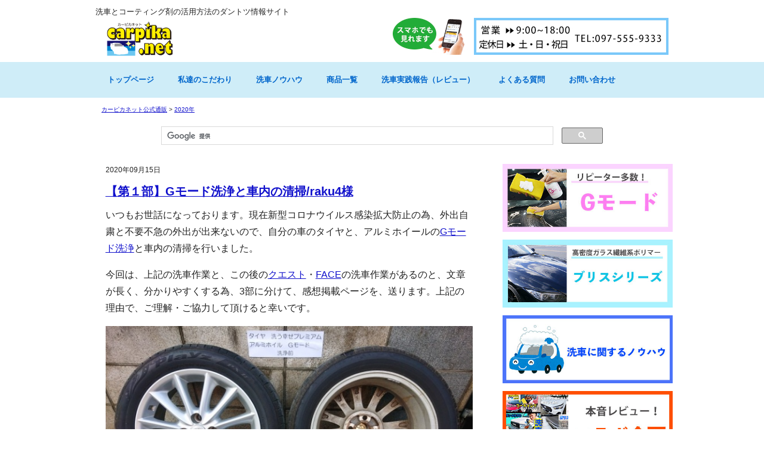

--- FILE ---
content_type: text/html; charset=UTF-8
request_url: https://www.carpika.net/2020/09/15/113101.html/
body_size: 10457
content:
<!doctype html>
<!--[if lt IE 7]> <html class="ie6 oldie"> <![endif]-->
<!--[if IE 7]>    <html class="ie7 oldie"> <![endif]-->
<!--[if IE 8]>    <html class="ie8 oldie"> <![endif]-->
<!--[if gt IE 8]><!-->
<html class="https://www.carpika.net/fs/cart/set_iron_remove">
<!--<![endif]-->
<head>
<!-- Google Tag Manager -->
<script>(function(w,d,s,l,i){w[l]=w[l]||[];w[l].push({'gtm.start':
new Date().getTime(),event:'gtm.js'});var f=d.getElementsByTagName(s)[0],
j=d.createElement(s),dl=l!='dataLayer'?'&l='+l:'';j.async=true;j.src=
'https://www.googletagmanager.com/gtm.js?id='+i+dl;f.parentNode.insertBefore(j,f);
})(window,document,'script','dataLayer','GTM-KWTTTQQ');</script>
<!-- End Google Tag Manager -->
<meta charset="utf-8">
<meta name="viewport" content="width=device-width, initial-scale=1">

<!--[if lt IE 9]>
<script src="//html5shiv.googlecode.com/svn/trunk/html5.js"></script>
<script src="https://css3-mediaqueries-js.googlecode.com/svn/trunk/css3-mediaqueries.js"></script>
<![endif]-->
<script src="https://code.jquery.com/jquery-1.10.2.js"></script>
<script src="/js/jquery.heightLine.js"></script>
<script src="/js/jquery.heightLine_set.js"></script>
<script src="/js/heightLine.js"></script>
<script src="/js/jquery.cookie.js"></script>
<script src="/js/jquery.mmenu.min.all.js"></script>
<script async custom-element="amp-analytics" src="https://cdn.ampproject.org/v0/amp-analytics-0.1.js"></script>

<link rel="shortcut icon" href="/img/favicon.ico">
<link rel="icon" type="image/gif" href="/img/favicon.gif">
<link href="/css/boilerplate.css" rel="stylesheet" type="text/css">
<link href="/css/vgrid.css" rel="stylesheet" type="text/css">
<link href="/css/responsive.css" rel="stylesheet" type="text/css">
<script src="/js/respond.min.js"></script>

<!-- This site is optimized with the Yoast SEO plugin v11.1.1 - https://yoast.com/wordpress/plugins/seo/ -->
<title>2020年9月15日 - カーピカネット公式通販</title>
<meta name="robots" content="noindex,follow"/>
<meta property="og:locale" content="ja_JP" />
<meta property="og:type" content="object" />
<meta property="og:title" content="2020年9月15日 - カーピカネット公式通販" />
<meta property="og:site_name" content="カーピカネット公式通販" />
<meta name="twitter:card" content="summary_large_image" />
<meta name="twitter:title" content="2020年9月15日 - カーピカネット公式通販" />
<script type='application/ld+json' class='yoast-schema-graph yoast-schema-graph--main'>{"@context":"https://schema.org","@graph":[{"@type":"Organization","@id":"https://www.carpika.net/#organization","name":"","url":"https://www.carpika.net/","sameAs":[]},{"@type":"WebSite","@id":"https://www.carpika.net/#website","url":"https://www.carpika.net/","name":"\u30ab\u30fc\u30d4\u30ab\u30cd\u30c3\u30c8\u516c\u5f0f\u901a\u8ca9","publisher":{"@id":"https://www.carpika.net/#organization"},"potentialAction":{"@type":"SearchAction","target":"https://www.carpika.net/?s={search_term_string}","query-input":"required name=search_term_string"}},{"@type":"CollectionPage","@id":"#webpage","url":false,"inLanguage":"ja","name":"2020\u5e749\u670815\u65e5 - \u30ab\u30fc\u30d4\u30ab\u30cd\u30c3\u30c8\u516c\u5f0f\u901a\u8ca9","isPartOf":{"@id":"https://www.carpika.net/#website"}}]}</script>
<!-- / Yoast SEO plugin. -->

<link rel='dns-prefetch' href='//s.w.org' />
		<script type="text/javascript">
			window._wpemojiSettings = {"baseUrl":"https:\/\/s.w.org\/images\/core\/emoji\/11\/72x72\/","ext":".png","svgUrl":"https:\/\/s.w.org\/images\/core\/emoji\/11\/svg\/","svgExt":".svg","source":{"concatemoji":"https:\/\/www.carpika.net\/wp-includes\/js\/wp-emoji-release.min.js?ver=4.9.26"}};
			!function(e,a,t){var n,r,o,i=a.createElement("canvas"),p=i.getContext&&i.getContext("2d");function s(e,t){var a=String.fromCharCode;p.clearRect(0,0,i.width,i.height),p.fillText(a.apply(this,e),0,0);e=i.toDataURL();return p.clearRect(0,0,i.width,i.height),p.fillText(a.apply(this,t),0,0),e===i.toDataURL()}function c(e){var t=a.createElement("script");t.src=e,t.defer=t.type="text/javascript",a.getElementsByTagName("head")[0].appendChild(t)}for(o=Array("flag","emoji"),t.supports={everything:!0,everythingExceptFlag:!0},r=0;r<o.length;r++)t.supports[o[r]]=function(e){if(!p||!p.fillText)return!1;switch(p.textBaseline="top",p.font="600 32px Arial",e){case"flag":return s([55356,56826,55356,56819],[55356,56826,8203,55356,56819])?!1:!s([55356,57332,56128,56423,56128,56418,56128,56421,56128,56430,56128,56423,56128,56447],[55356,57332,8203,56128,56423,8203,56128,56418,8203,56128,56421,8203,56128,56430,8203,56128,56423,8203,56128,56447]);case"emoji":return!s([55358,56760,9792,65039],[55358,56760,8203,9792,65039])}return!1}(o[r]),t.supports.everything=t.supports.everything&&t.supports[o[r]],"flag"!==o[r]&&(t.supports.everythingExceptFlag=t.supports.everythingExceptFlag&&t.supports[o[r]]);t.supports.everythingExceptFlag=t.supports.everythingExceptFlag&&!t.supports.flag,t.DOMReady=!1,t.readyCallback=function(){t.DOMReady=!0},t.supports.everything||(n=function(){t.readyCallback()},a.addEventListener?(a.addEventListener("DOMContentLoaded",n,!1),e.addEventListener("load",n,!1)):(e.attachEvent("onload",n),a.attachEvent("onreadystatechange",function(){"complete"===a.readyState&&t.readyCallback()})),(n=t.source||{}).concatemoji?c(n.concatemoji):n.wpemoji&&n.twemoji&&(c(n.twemoji),c(n.wpemoji)))}(window,document,window._wpemojiSettings);
		</script>
		<style type="text/css">
img.wp-smiley,
img.emoji {
	display: inline !important;
	border: none !important;
	box-shadow: none !important;
	height: 1em !important;
	width: 1em !important;
	margin: 0 .07em !important;
	vertical-align: -0.1em !important;
	background: none !important;
	padding: 0 !important;
}
</style>
<link rel='stylesheet' id='contact-form-7-css'  href='https://www.carpika.net/wp-content/plugins/contact-form-7/includes/css/styles.css?ver=5.0.1' type='text/css' media='all' />
<link rel='stylesheet' id='ez-icomoon-css'  href='https://www.carpika.net/wp-content/plugins/easy-table-of-contents/vendor/icomoon/style.min.css?ver=1.7' type='text/css' media='all' />
<link rel='stylesheet' id='ez-toc-css'  href='https://www.carpika.net/wp-content/plugins/easy-table-of-contents/assets/css/screen.min.css?ver=1.7' type='text/css' media='all' />
<style id='ez-toc-inline-css' type='text/css'>
div#ez-toc-container p.ez-toc-title {font-size: 150%;}div#ez-toc-container p.ez-toc-title {font-weight: 500;}div#ez-toc-container ul li {font-size: 95%;}div#ez-toc-container {width: 100%;}
</style>
<link rel='stylesheet' id='msl-main-css'  href='https://www.carpika.net/wp-content/plugins/master-slider/public/assets/css/masterslider.main.css?ver=3.5.3' type='text/css' media='all' />
<link rel='stylesheet' id='msl-custom-css'  href='https://www.carpika.net/wp-content/uploads/master-slider/custom.css?ver=7.1' type='text/css' media='all' />
<script type='text/javascript' src='https://www.carpika.net/wp-includes/js/jquery/jquery.js?ver=1.12.4'></script>
<script type='text/javascript' src='https://www.carpika.net/wp-includes/js/jquery/jquery-migrate.min.js?ver=1.4.1'></script>
<link rel='https://api.w.org/' href='https://www.carpika.net/wp-json/' />
<link rel="EditURI" type="application/rsd+xml" title="RSD" href="https://www.carpika.net/xmlrpc.php?rsd" />
<link rel="wlwmanifest" type="application/wlwmanifest+xml" href="https://www.carpika.net/wp-includes/wlwmanifest.xml" /> 
<meta name="generator" content="WordPress 4.9.26" />
<script>var ms_grabbing_curosr = 'https://www.carpika.net/wp-content/plugins/master-slider/public/assets/css/common/grabbing.cur', ms_grab_curosr = 'https://www.carpika.net/wp-content/plugins/master-slider/public/assets/css/common/grab.cur';</script>
<meta name="generator" content="MasterSlider 3.5.3 - Responsive Touch Image Slider | avt.li/msf" />
<script type="text/javascript" src="https://apis.google.com/js/plusone.js">
  {lang: 'ja'}
</script>


<script>
$(function() {
	$("#menu").mmenu({
  		offCanvas: {
        	        position  : "right", //left(デフォルト)・right・top・bottom
			zposition : "next" //back(デフォルト)・front・next
            		}
});
   });
</script>
<script data-ad-client="ca-pub-3877625016148130" async src="https://pagead2.googlesyndication.com/pagead/js/adsbygoogle.js"></script>
</head>

<body>
<!-- Google Tag Manager (noscript) -->
<noscript><iframe src="https://www.googletagmanager.com/ns.html?id=GTM-KWTTTQQ"
height="0" width="0" style="display:none;visibility:hidden"></iframe></noscript>
<!-- End Google Tag Manager (noscript) -->
<!--FB JavaScript SDK -->
<div id="fb-root"></div>
<script>(function(d, s, id) {
  var js, fjs = d.getElementsByTagName(s)[0];
  if (d.getElementById(id)) return;
  js = d.createElement(s); js.id = id;
  js.src = "//connect.facebook.net/ja_JP/sdk.js#xfbml=1&appId=905469692815964&version=v2.0";
  fjs.parentNode.insertBefore(js, fjs);
}(document, 'script', 'facebook-jssdk'));</script>
<!--End of FB JavaScript SDK -->
<amp-analytics type="googleanalytics" id="analytics1">
<script type="application/json">
{
  "vars": {
    "account": "UA-6790163-2"
  },
  "triggers": {
    "trackPageview": {
      "on": "visible",
      "request": "pageview"
    }
  }
}
</script>
</amp-analytics>

<div class="layout_header">

  <div class="gridContainer clearfix">
    <header id="header" class="fluid">
     <div id="subTitle" class="fluid">洗車とコーティング剤の活用方法のダントツ情報サイト</div>


      <div id="logo" class="fluid"><a href="http://www.carpika.net/" onclick="ga('send', 'event', 'spGlobalmenu', 'click', 'logo');"><img src="https://www.carpika.net/img/logo.png" alt="洗車のことならカーピカネット" /></a></div>
      <div id="free" class="iconfont fluid"><a href="http://www.carpika.net/contact/" onclick="ga('send', 'event', 'spGlobalmenu', 'click', 'contact');"><img src="/img/smp/sp-icon-contact.png" /><span>問い合わせ</span></a></div>
      <div id="spMenu" class="iconfont fluid"><a href="http://www.carpika.net/category/review/" onclick="ga('send', 'event', 'spGlobalmenu', 'click', 'review');"><img src="/img/smp/sp-icon-review.png" /><span>レビュー</span></a></div>
      <div id="spProducts" class="iconfont fluid"><a href="http://www.carpika.net/products/" onclick="ga('send', 'event', 'spGlobalmenu', 'click', 'products');"><img src="/img/smp/sp-icon-products.png" /><span>商品一覧</span></a></div>
      <div id="spContact" class="iconfont fluid"><a href="#menu" onclick="ga('send', 'event', 'spGlobalmenu', 'click', 'menu');"><img src="/img/smp/sp-icon-menu.png" /><span>メニュー</span></a></div>
      <div id="address" class="fluid"><img src="https://www.carpika.net/img/spok.gif" alt="カーピカネットはスマホでも見れます" /><img src="https://www.carpika.net/img/header_1.jpg"></div>
    </header>
  </div>
  <nav>
    <div class="gridContainer clearfix">
      <ul class="gnavi">
         <li><a href="http://www.carpika.net/">トップページ</a></li>
        <li><a href="http://www.carpika.net/kodawari/">私達のこだわり</a></li>
        <li><a href="http://www.carpika.net/know-how/">洗車ノウハウ</a></li>
        <li><a href="http://www.carpika.net/products/">商品一覧</a></li>
        <li><a href="http://www.carpika.net/category/review/">洗車実践報告（レビュー）</a></li>
								<li><a href="http://www.carpika.net/faq/">よくある質問</a></li>
        <li><a href="http://www.carpika.net/contact/">お問い合わせ</a></li>
      </ul>
    </div>
  </nav>
</div>
<!-- end_layout_header -->

<div class="gridContainer clearfix">
<div class="breadcrumbs" typeof="BreadcrumbList" vocab="http://schema.org/">
  <!-- Breadcrumb NavXT 6.3.0 -->
<span property="itemListElement" typeof="ListItem"><a property="item" typeof="WebPage" title="Go to カーピカネット公式通販." href="https://www.carpika.net" class="home" ><span property="name">カーピカネット公式通販</span></a><meta property="position" content="1"></span> &gt; <span property="itemListElement" typeof="ListItem"><a property="item" typeof="WebPage" title="Go to the 2020年 archives." href="https://www.carpika.net/2020/" class="archive date-year" aria-current="page"><span property="name">2020年</span></a><meta property="position" content="2"></span></div>

<div class="searchboxTop">
<script>
  (function() {
    var cx = '013230435345515709715:zwfzupfvxfo';
    var gcse = document.createElement('script');
    gcse.type = 'text/javascript';
    gcse.async = true;
    gcse.src = 'https://cse.google.com/cse.js?cx=' + cx;
    var s = document.getElementsByTagName('script')[0];
    s.parentNode.insertBefore(gcse, s);
  })();
</script>
<gcse:searchbox-only></gcse:searchbox-only>
</div>


    </div>
<div class="layout_table">
  <div class="gridContainer clearfix">
    <section class="layout_content">
      <div id="main" class="fluid">
                                
                <div class="post-11800 post type-post status-publish format-standard has-post-thumbnail hentry category-review category-with-photo tag-face tag-gmode tag-119 tag-190 tag-152 tag-188 tag-bliss-x tag-81 tag-wheel tag-arau-shiawase-premium tag-82">
          <p class="date">2020年09月15日</p>
          <h1 id="post-11800"><a href="https://www.carpika.net/2020/09/15/113101.html" rel="bookmark" title="Permanent Link to 【第１部】Gモード洗浄と車内の清掃/raku4様">
            【第１部】Gモード洗浄と車内の清掃/raku4様            </a></h1>
          <div class="entry">
            <p>いつもお世話になっております。現在新型コロナウイルス感染拡大防止の為、外出自粛と不要不急の外出が出来ないので、自分の車のタイヤと、アルミホイールの<a href="http://www.carpika.net/products/gmode/">Gモード洗浄</a>と車内の清掃を行いました。</p>
<p>今回は、上記の洗車作業と、この後の<a href="http://www.carpika.net/products/quest/">クエスト</a>・<a href="http://www.carpika.net/face/">FACE</a>の洗車作業があるのと、文章が長く、分かりやすくする為、3部に分けて、感想掲載ページを、送ります。上記の理由で、ご理解・ご協力して頂けると幸いです。</p>
<p><img class="aligncenter size-full wp-image-11807" src="http://www.carpika.net/wp-content/uploads/2020/09/DSC_0266.jpg" alt="" width="640" srcset="https://www.carpika.net/wp-content/uploads/2020/09/DSC_0266.jpg 640w, https://www.carpika.net/wp-content/uploads/2020/09/DSC_0266-300x169.jpg 300w" sizes="(max-width: 640px) 100vw, 640px" /></p>
<p>画像写真のアルミホイールは、現在・表・裏・面共前輪に使用。前回アルミホイールの<a href="https://www.carpika.net/products/bliss/">ブリスＸコーティング</a>施工後(<a href="http://www.carpika.net/2020/03/09/200119.html/">3月9日の1年1回のアルミホイールのブリスＸ施工を行いました。の感想掲載ページ参照</a>)約半年経過致しましたので、アルミホイールは、表と裏を、Gモードで洗浄を行い、タイヤの表と裏を<a href="https://www.carpika.net/products/araushiawasepremium/">洗う幸せプレミアム</a>を使用して、洗浄を行いました。アルミホイールは、画像写真の様に、表面は水弾きが良く、裏面は、水は弾いていませんが、ブリスＸのコーティング効果により、アルミホイールの汚れが、Gモード洗浄で、簡単に、汚れが落ちる様になりました。</p>
<p><img class="aligncenter size-full wp-image-11805" src="http://www.carpika.net/wp-content/uploads/2020/09/DSC_0268.jpg" alt="" width="640" srcset="https://www.carpika.net/wp-content/uploads/2020/09/DSC_0268.jpg 640w, https://www.carpika.net/wp-content/uploads/2020/09/DSC_0268-300x169.jpg 300w" sizes="(max-width: 640px) 100vw, 640px" /> <img class="aligncenter size-full wp-image-11806" src="http://www.carpika.net/wp-content/uploads/2020/09/DSC_0267.jpg" alt="" width="640" srcset="https://www.carpika.net/wp-content/uploads/2020/09/DSC_0267.jpg 640w, https://www.carpika.net/wp-content/uploads/2020/09/DSC_0267-300x169.jpg 300w" sizes="(max-width: 640px) 100vw, 640px" /></p>
<p>画像写真には、ありませんが、アルミホイールの洗浄に、使い古しの下回り用の、<a href="https://www.carpika.net/products/sponge/sensya/">黄色スポンジ</a>を、使用致しました。</p>
<p>諸事情により時期は公開出来ませんが、タイヤを新しく致しましたので洗浄効果の確認の為、洗う幸せプレミアムで、洗浄のみを、行いました。タイヤとアルミホイールのみの画像写真は、洗浄直後の塗れた状態ですので、タイヤに艶がありますが、タイヤの表面が、乾くと、自然の艶になります。上記の方法での、作業後の、画像写真です。</p>
<p><img class="aligncenter size-full wp-image-11808" src="http://www.carpika.net/wp-content/uploads/2020/09/DSC_0269.jpg" alt="" width="640" srcset="https://www.carpika.net/wp-content/uploads/2020/09/DSC_0269.jpg 640w, https://www.carpika.net/wp-content/uploads/2020/09/DSC_0269-300x169.jpg 300w" sizes="(max-width: 640px) 100vw, 640px" /></p>
<p>車室内では、手の触れる部分のステアリングホイール、シフトノブ、パーキングブレーキレバー、カップホルダー等、赤いフロアマットに、洗う幸せプレミアムを用いて洗浄を、行いました。パワーウィンドースイッチパネルを含む、黒木目調パネルと、画像写真は、ありませんが、車内のガラス面は、後に述べますが、外装の洗車後の拭き取り時に、<a href="http://www.carpika.net/products/smc/">プロ仕様高級クロス・スムース</a>を使用して、<a href="http://www.carpika.net/products/drop/">コートドロップ</a>施工を行いました。 くれぐれも新型コロナウイルスには気を付けて下さい。次は、クエスト施工を行います。</p>
<p><img class="aligncenter size-full wp-image-11804" src="http://www.carpika.net/wp-content/uploads/2020/09/DSC_0273.jpg" alt="" width="640" srcset="https://www.carpika.net/wp-content/uploads/2020/09/DSC_0273.jpg 640w, https://www.carpika.net/wp-content/uploads/2020/09/DSC_0273-300x169.jpg 300w" sizes="(max-width: 640px) 100vw, 640px" /> <br />
<br />
</p>          </div>
          <div class="blogMeta">
            <table>
              <tr>
                <td class="head"><img src="/img/post/folder_classic.png" alt="カテゴリー"></td>
                <td><a href="https://www.carpika.net/category/review/" rel="category tag">お客様の感想</a>, <a href="https://www.carpika.net/category/review/with-photo/" rel="category tag">写真付き</a></td>
              </tr>
              <tr>
                <td class="head"><img src="/img/post/tag.png" alt="タグ"></td>
                <td><a href="https://www.carpika.net/tag/face/" rel="tag">FACE</a>, <a href="https://www.carpika.net/tag/gmode/" rel="tag">Gモード</a>, <a href="https://www.carpika.net/tag/%e3%82%af%e3%82%a8%e3%82%b9%e3%83%88/" rel="tag">クエスト</a>, <a href="https://www.carpika.net/tag/%e3%82%af%e3%82%a8%e3%82%b9%e3%83%88%e3%82%b7%e3%83%aa%e3%83%bc%e3%82%ba/" rel="tag">クエストシリーズ</a>, <a href="https://www.carpika.net/tag/%e3%82%af%e3%82%a8%e3%82%b9%e3%83%88%e3%83%bb%e3%83%80%e3%83%96%e3%83%ab%e3%83%91%e3%83%83%e3%82%b1%e3%83%bc%e3%82%b8125%e3%83%bb75/" rel="tag">クエスト・ダブルパッケージ(125・75)</a>, <a href="https://www.carpika.net/tag/%e3%83%89%e3%83%ad%e3%83%83%e3%83%97/" rel="tag">ドロップ</a>, <a href="https://www.carpika.net/tag/bliss-x/" rel="tag">ブリスX</a>, <a href="https://www.carpika.net/tag/%e3%83%97%e3%83%ad%e4%bb%95%e6%a7%98%e9%ab%98%e7%b4%9a%e3%82%af%e3%83%ad%e3%82%b9%e3%82%b9%e3%83%a0%e3%83%bc%e3%82%b9/" rel="tag">プロ仕様高級クロススムース</a>, <a href="https://www.carpika.net/tag/wheel/" rel="tag">ホイール</a>, <a href="https://www.carpika.net/tag/arau-shiawase-premium/" rel="tag">洗う幸せプレミアム</a>, <a href="https://www.carpika.net/tag/%e9%bb%84%e8%89%b2%e3%82%b9%e3%83%9d%e3%83%b3%e3%82%b8/" rel="tag">黄色スポンジ</a></td>
              </tr>
            </table>
          </div>
        </div>
                <div class="navigation">
          <div class="alignleft">
                      </div>
          <div class="alignright">
                      </div>
        </div>
              </div>
      <div id="sub" class="fluid">
  <div class="wrap">
    <div class="widget-area">


<p><a href="https://www.carpika.net/products/gmode/"><img src="/img/bna-/bn-g2.jpg" alt="簡単コーティングGモード" title="Gモード詳細ページへ" /></a></p>

<p><a href="https://www.carpika.net/products/bliss/"><img src="/img/bna-/bn-b.jpg" alt="高密度ガラス繊維系ポリマーブリスシリーズ" title="高密度ガラス繊維系ポリマーブリスシリーズ詳細ページへ" /></a></p>


<p><a href="https://www.carpika.net/know-how/"><img src="/img/bna-/bn-know.jpg" alt="カーピカネット洗車ノウハウ" title="カーピカネット洗車ノウハウページへ" /></a></p>

<p><a href="https://www.carpika.net/review/korabo/"><img src="/img/bna-/bn-korabo.jpg" alt="カーピカネットコラボ企画一覧" title="コラボ企画詳細ページへ" /></a></p>

<p><a href="https://www.carpika.net/mailmagazine/form/"><img src="/img/merumaga/merumaga-1.jpg" alt="メールマガジンの登録をする" title="メールマガジン登録ページへ" /></a></p>

<p><img src="/img/bna-/carline.png" alt="車ライン" </p>
      
<a href="http://www.carpika.net/reviewform/"><div class="for_reviewform_side"><p>カーピカネットでは、洗車の様子や商品の感想などを募集しております。ピッカピカになった愛車の様子をどしどしご報告下さい！！</p>
      <p  class="arrow">実践報告はこちらから</p></div></a>

<p><img src="/img/bna-/carline.png" alt="車ライン" </p>


  </div>
  </div>
</div>

    </section>
  </div>
</div>
​
​
<div class="layout_table">
  <div class="gridContainer clearfix">
    <div id="index_shoppingGuide" class="fluid">
      <div class="wrap clearfix">
​
        <p class="heading2">ショッピングガイド</p>
        <ul class="index_shoppingGuide">
          <li class="first wrap">
            <ul>
              <li class="title">【ご注文を頂く場合】</li>
              <li class="disc">2021年2月よりご購入はAmazonサイトに変わりました。ご希望の商品ページにて、Amazonカートをクリックしてください。<br>
              Amazonサイトにて、ご希望商品のご購入が出来ます。<br></li>
 <p class="al_rig"><a href="https://www.carpika.net/products/amazonikou/" class="arrow">Amazon移行について</a></p><br>
              <li class="title">【定期購入について】</li>
 <li class="disc">定期購入を継続、または定期購入を始めたい方は、登録手続きを行う必要があります。</li>
            </ul>
            <p class="al_rig"><a href="https://www.carpika.net/products/amazonikou/teikibinn" class="arrow">詳しくはこちら</a></p>
          </li>
                  <li class="second wrap">
            <ul>
              <li class="title">【配送・納期】</li>
              <li class="disc">商品の発送は、Amazonからの発送になります。<br>
ご注文確定後に配送・納期について、Amazonよりご案内があります。<br><br>
当店では、発送案内の対応を行っておりませんので、予めご了承ください。</li>
              <li class="title">【キャンセル・注文内容の変更】</li>
              <li class="disc">ご注文いただいた商品の変更やキャンセルにつきまして、Amazonでの対応となります。<br>
お手数をおかけいたしますが、変更やキャンセルがある方はAmazonへお問合せください。</li>
            </ul>
          </li>
          <li class="third wrap">
            <ul>
              <li class="title">【商品欠品について】</li>
              <li class="disc">Amazon側での出品タイミングは、こちらでコントロールできない領域となっています。その為、商品の欠品が発生する可能性があります。<br>
欠品の場合は、お手数をおかけいたしますが、日を改めてご購入下さい。<br><br>
弊社で常に商品の補充を行って参りますが、コントロールできない領域な為、ご購入までお時間をいただくこともあります。ご了承ください。
</li>
          </ul>
 <p class="al_rig"><a href="https://www.carpika.net/shopping-guide/" class="arrow">詳しくはこちら</a></p> 
         </li>
        </ul>
      </div>
    </div>
    <div class="searchboxTop hide_tablet">
<script>
  (function() {
    var cx = '013230435345515709715:zwfzupfvxfo';
    var gcse = document.createElement('script');
    gcse.type = 'text/javascript';
    gcse.async = true;
    gcse.src = 'https://cse.google.com/cse.js?cx=' + cx;
    var s = document.getElementsByTagName('script')[0];
    s.parentNode.insertBefore(gcse, s);
  })();
</script>
<gcse:searchbox-only></gcse:searchbox-only>
</div>
    <div id="index_toiawase" class="fluid">
      <div class="wrap clearfix">
        <p class="heading2">お問い合わせ</p>
        <ul class="index_toiawase">
          <li class="first wrap">
            <ul>
              <li class="title">お電話</li>
              <li class="tel">097-555-9333</li>
              <li class="disc">受付時間：9:00〜18:00<br>
                定休日：土曜・日曜・祝日</li>
            </ul>
          </li>
          <li class="second wrap">
            <ul>
              <li class="title">FAX</li>
              <li class="tel">097-555-9332</li>
              <li class="disc">受付時間：24時間</li>
            </ul>
          </li>
          <li class="third wrap">
            <ul>
              <li class="title">メールで質問</li>
              <li class="disc">コーティング剤や洗剤の使用方法など、質問はスタッフがお答えしています。お気軽にどうぞ！</li>
              <p class="al_rig"><a href="http://www.carpika.net/contact/" class="arrow">質問フォームはこちら</a></p>
            </ul>
          </li>
        </ul>
      </div>
    </div>
​
<div id="index_onayami" class="fluid">
      <div id="index_onayami_01" class="fluid"><img src="/img/top/tag.gif" alt="こんな汚れや傷、どうすればいいの？"/>こんな汚れや傷、どうすればいいの？　お困り事の解決、問合せ方法は、主に次の３種類♪</div>
      <div id="index_onayami_02" class="fluid"><a href="http://www.carpika.net/carenavi/"><img src="/img/top/tag1.gif" alt="WEBでジックリ確認"/>WEBページで様々な事例を見ながらジックリ確認したい場合はコチラ</a></div>
      <div id="index_onayami_03" class="fluid"><a href="http://www.carpika.net/contact/"><img src="/img/top/tag2.gif" alt="写真を撮ってメールで相談する"/>メールで相談する（写真を撮って相談する場合の写真の撮り方もコチラに掲載しています）</a></div>
      <div id="index_onayami_04" class="fluid"><a href="tel:0975559333"><img src="/img/top/tag3.gif" alt="電話で相談"/>電話【097-555-9333】して相談する（スマホはココをタップすると電話がかかります）</a></div>
    </div>
​
  </div>
</div>
<div class="layout_footer">
  <div class="gridContainer clearfix">
  <div class="searchboxTop">
<script>
  function() {
    var cx = '011123744503835069576:_kfxz5rgmsm';
    var gcse = document.createElement('script');
    gcse.type = 'text/javascript';
    gcse.async = true;
    gcse.src = (document.location.protocol == 'https:' ? 'https:' : 'http:') +
        '//cse.google.com/cse.js?cx=' + cx;
    var s = document.getElementsByTagName('script')[0];
    s.parentNode.insertBefore(gcse, s);
  };
</script>
<gcse:searchbox-only></gcse:searchbox-only>
</div>
    <div id="spNavi" class="fluid">
      <div class="wrap">
        <ul>
          <li class="menuTitle">サイトメニュー</li>
          <li><a href="/" class="spArrow">トップページ</a></li>
          <li><a href="/kodawari/" class="spArrow">私たちのこだわり</a></li>
          <li><a href="/know-how/" class="spArrow">洗車ノウハウ</a></li>
          <li><a href="/products/" class="spArrow">商品一覧</a></li>
          <li><a href="/category/review/" class="spArrow">洗車実践報告</a></li>
          <li><a href="/category/mag/" class="spArrow">メールマガジン</a></li>
        </ul>
      </div>
      <div class="wrap">
        <ul>
          <li class="menuTitle">お買い物メニュー</li>
          <li><a href="http://www.carpika.net/shopping-guide/" class="spArrow">ショッピングガイド</a></li>
          <li><a href="http://www.carpika.net/fs/cart/ShoppingCart.html" class="spArrow">カートを見る</a></li>
          <li><a href="https://c27.future-shop.jp/fs/cart/MyPageTop.html" class="spArrow">マイページログイン</a></li>
        </ul>
      </div>
    </div>
    <footer id="footer" class="fluid">
      <ul>
        <li><a href="http://www.carpika.net/law/">特定商取引に基づく表示</a></li>
        <li><a href="http://www.carpika.net/privacy/">プライバシポリシー</a></li>
        <li><a href="http://www.carpika.net/sitemap/">サイトマップ</a></li>
      </ul>
      <p class="copyright">Copyright (C) 2026 カーピカネット. All Rights Reserved.</p>
    </footer>
  </div>
</div>
<!-- end_layout_footer -->
​
<!-- リマーケティング タグの Google コード -->
<!--------------------------------------------------
リマーケティング タグは、個人を特定できる情報と関連付けることも、デリケートなカテゴリに属するページに設置することも許可されません。タグの設定方法については、こちらのページをご覧ください。
http://google.com/ads/remarketingsetup
--------------------------------------------------->
<script type="text/javascript">
/* <![CDATA[ */
var google_conversion_id = 1070563150;
var google_custom_params = window.google_tag_params;
var google_remarketing_only = true;
/* ]]> */
</script>
<script type="text/javascript" src="//www.googleadservices.com/pagead/conversion.js">
</script>
<noscript>
<div style="display:inline;">
<img height="1" width="1" style="border-style:none;" alt="" src="//googleads.g.doubleclick.net/pagead/viewthroughconversion/1070563150/?value=0&amp;guid=ON&amp;script=0"/>
</div>
</noscript>
<!-- End of リマーケティング タグの Google コード -->


<script type='text/javascript'>
/* <![CDATA[ */
var wpcf7 = {"apiSettings":{"root":"https:\/\/www.carpika.net\/wp-json\/contact-form-7\/v1","namespace":"contact-form-7\/v1"},"recaptcha":{"messages":{"empty":"\u3042\u306a\u305f\u304c\u30ed\u30dc\u30c3\u30c8\u3067\u306f\u306a\u3044\u3053\u3068\u3092\u8a3c\u660e\u3057\u3066\u304f\u3060\u3055\u3044\u3002"}}};
/* ]]> */
</script>
<script type='text/javascript' src='https://www.carpika.net/wp-content/plugins/contact-form-7/includes/js/scripts.js?ver=5.0.1'></script>
<script type='text/javascript' src='https://www.carpika.net/wp-includes/js/wp-embed.min.js?ver=4.9.26'></script>

</body>
</html>

--- FILE ---
content_type: text/html; charset=utf-8
request_url: https://www.google.com/recaptcha/api2/aframe
body_size: 114
content:
<!DOCTYPE HTML><html><head><meta http-equiv="content-type" content="text/html; charset=UTF-8"></head><body><script nonce="BMEzWVcgnFWCWf2syS3zsg">/** Anti-fraud and anti-abuse applications only. See google.com/recaptcha */ try{var clients={'sodar':'https://pagead2.googlesyndication.com/pagead/sodar?'};window.addEventListener("message",function(a){try{if(a.source===window.parent){var b=JSON.parse(a.data);var c=clients[b['id']];if(c){var d=document.createElement('img');d.src=c+b['params']+'&rc='+(localStorage.getItem("rc::a")?sessionStorage.getItem("rc::b"):"");window.document.body.appendChild(d);sessionStorage.setItem("rc::e",parseInt(sessionStorage.getItem("rc::e")||0)+1);localStorage.setItem("rc::h",'1768371453528');}}}catch(b){}});window.parent.postMessage("_grecaptcha_ready", "*");}catch(b){}</script></body></html>

--- FILE ---
content_type: text/css
request_url: https://www.carpika.net/css/vgrid.css
body_size: 2389
content:
/* 標準可変メディア
   メモ : 可変メディアでは、HTML からメディアの高さおよび幅の属性を削除する必要がある
   http://www.alistapart.com/articles/fluid-images/ 
*/
img, object, embed, video {
	max-width: 100%;
}
/* IE 6 では最大幅がサポートされていないため、デフォルトで幅 100% に設定される */
.ie6 img {
	width:100%;
}

/*
	Dreamweaver 可変グリッドプロパティ
	----------------------------------
	dw-num-cols-mobile:		6;
	dw-num-cols-tablet:		12;
	dw-num-cols-desktop:	12;
	dw-gutter-percentage:	20;
	
	以下からヒントを入手 : Ethan Marcotte 氏の「レスポンシブ Web デザイン」 
	http://www.alistapart.com/articles/responsive-web-design
	
	および Joni Korpi 氏の「Golden Grid System」
	http://goldengridsystem.com/ 
*/

.fluid {
	clear: both;
	margin-left: 0;
	width: 100%;
	float: left;
	display: block;
}

.fluidList {
    list-style:none;
    list-style-image:none;
    margin:0;
    padding:0;        
}

/* Mobile Layout: 480px and below. */
  
.gridContainer {
	margin-left: auto;
	margin-right: auto;
	width: 100%;
	padding-left: 0%;
	padding-right: 0%;
	clear: none;
	float: none;
}
#header {
width: 100%;
}
#footer {
width: 100%;
}
#logo {
width: 31.4285%;
display: block;
}
#spMenu {
width: 14.2857%;

margin-left: 2.8571%;
clear: none;
}

#spProducts {
width: 14.2857%;
margin-left: 2.8571%;
clear: none;
display: block;
}
#spContact {
width: 14.2857%;
margin-left: 2.8571%;
clear: none;
display: block;
}
#free {
width: 14.2857%;
margin-left: 2.8571%;
clear: none;
display: block;
}
#gnavi {
display: none;
}
#main {
width: 100%;
}
.index_urawaza {
width: 100%;
}
.index_gmode {
width: 100%;
margin-left: 0;
clear: both;
}
#newsFeed {
width: 100%;
}
#index_eco {
width: 100%;
}
.con03{
width: 100%;
}
.con04{
width: 100%;
}
#index_mizuaka {
clear: both;
margin-left: 0;
width: 100%;
}
#index_kameiten {
clear: both;
margin-left: 0;
width: 100%;
}
#index_topix {
}
#index_products {
}
#index_products_set {
width: 100%;
}
#index_products_item {
width: 100%;
clear: both;
margin-left: 0;
}
#index_products_set_01 {
width: 31.4285%;
}
#index_products_set_02 {
width: 31.4285%;
clear: none;
margin-left: 2.8571%;
}
#index_products_set_03 {
width: 31.4285%;
clear: none;
margin-left: 2.8571%;
}
#index_products_item_01 {
width: 31.4285%;
}
#index_products_item_02 {
width: 31.4285%;
clear: none;
margin-left: 2.8571%;
}
#index_products_item_03 {
width: 31.4285%;
clear: none;
margin-left: 2.8571%;
}
#index_onayami {
}
#index_onayami_01 {
width: 48.5714%;
}
#index_onayami_02 {
width: 48.5714%;
clear: none;
margin-left: 2.8571%;
}
#index_onayami_03 {
width: 48.5714%;
clear: both;
margin-left: 0;
}
#index_onayami_04 {
width: 48.5714%;
clear: none;
margin-left: 2.8571%;
}
#index_onayami_05 {
width: 100%;
clear: both;
margin-left: 0;
}
#index_onayami_06 {
width: 100%;
clear: both;
margin-left: 0;
}
#index_review {
}
#index_review_01 {
	width: 31.4285%;
}
#index_review_02 {
width: 31.4285%;
clear: none;
margin-left: 2.8571%;
}
#index_review_03 {
width: 31.4285%;
clear: none;
margin-left: 2.8571%;
}
#index_review_04 {
width: 31.4285%;
clear: both;
margin-left: 0;
}
#index_review_05 {
width: 31.4285%;
clear: none;
margin-left: 2.8571%;
}
#index_review_06 {
width: 31.4285%;
clear: none;
margin-left: 2.8571%;
}
#index_toiawase {
}
#index_shoppingGuide {
}
.top {
width: 100%;
}
.kodawari {
width: 100%;
clear: both;
margin-left: 0;
}
.knowhow {
width: 100%;
clear: both;
margin-left: 0;
}
.lineup {
width: 100%;
clear: both;
margin-left: 0;
}
.review {
width: 100%;
clear: both;
margin-left: 0;
}
.mag {
width: 100%;
clear: both;
margin-left: 0;
}
#subMenu {
width: 100%;
clear: both;
margin-left: 0;
display: none;
}
#address {
width: 100%;
clear: both;
margin-left: 0;
display: none;
}
#subTitle {
width: 100%;
display: none;
}
#index_products_set_all {
}
#index_products_item_all {
}
.column41 {
width: 100%;
}
.column42 {
width: 100%;
clear: both;
margin-left: 0;
}
.column43 {
width: 100%;
clear: both;
margin-left: 0;
}
.column44 {
width: 100%;
clear: both;
margin-left: 0;
}
#sub {
width: 100%;
clear: both;
margin-left: 0;
}
.column61 {
width: 100%;
}
.column62 {
width: 100%;
clear: both;
margin-left: 0;
}
.column63 {
width: 100%;
clear: both;
margin-left: 0;
}
.column64 {
width: 100%;
clear: both;
margin-left: 0;
}
.column65 {
width: 100%;
clear: both;
margin-left: 0;
}
.column66 {
width: 100%;
clear: both;
margin-left: 0;
}
#lower_item {
width: 100%;
}
#lower_contents {
width: 100%;
clear: both;
margin-left: 0;
}
.column31 {
width: 100%;
}
.column32 {
width: 100%;
clear: both;
margin-left: 0;
}
.column33 {
width: 100%;
clear: both;
margin-left: 0;
}
.column434 {
width: 100%;
clear: both;
margin-left: 0;
}
#carpikaDayori {
width: 100%;
clear: both;
margin-left: 0;
}
.column323 {
width: 100%;
clear: both;
margin-left: 0;
}
.column21 {
	width: 100%;
	margin-bottom: 10px;
}
.column22 {
	width: 100%;
	clear: both;
	margin-left: 0;
	margin-bottom: 10px;
}
#accountinfo {
width: 100%;
clear: both;
margin-left: 0;
}
.zeroMargin_mobile {
margin-left: 0;
}
.hide_mobile {
display: none;
}

/* タブレットレイアウト : 481 px ～ 768 px。モバイルレイアウトからスタイルを継承。 */
#----------------------------tablet---------------------------- {}
@media only screen and (min-width: 769px)  {

.gridContainer {
	width: 94.6666%;
	padding-left: 0.6666%;
	padding-right: 0.6666%;
	clear: none;
	float: none;
	margin-left: auto;
}
#header {
width: 100%;
}
#footer {
width: 100%;
}
#spMenu {
	width: 15.4929%;
	display: none;
}
#logo {
width: 15.4929%;
clear: both;
margin-left: 0;
}
#spProducts {
width: 15.4929%;
clear: both;
margin-left: 0;
display: none;
}
#spContact {
width: 15.4929%;
clear: none;
margin-left: 1.4084%;
display: none;
}
#free {
width: 15.4929%;
clear: both;
margin-left: 0;
display: none;
}
#gnavi {
display: block;
}
#main {
width: 66.1971%;
}

.index_urawaza {
width: 49.2957%;
}
.index_gmode {
width: 49.2957%;
clear: none;
margin-left: 1.4084%;
}
#newsFeed {
width: 100%;
}
#index_eco {
width: 32.3943%;
}
.con03 {
	width: 23.5%;
	float: left;
	margin-right: 2%;
	border-top-style: none;
	margin-bottom: 2%;
}
.con03:nth-child(4n) {
	margin-right: 0px;
}
.con04 {
	width: 31.25%;
	float: left;
	margin-right: 1.0416%;
	margin-left: 1.0416%;
}
#index_mizuaka {
width: 32.3943%;
margin-left: 1.4084%;
clear: none;
}
#index_kameiten {
width: 32.3943%;
margin-left: 1.4084%;
clear: none;
}
#index_topix {
}
#index_products {
}
#index_products_set {
width: 49.2957%;
}
#index_products_item {
width: 49.2957%;
margin-left: 1.4084%;
clear: none;
}
#index_products_set_01 {
width: 31.4285%;
}
#index_products_set_02 {
width: 31.4285%;
clear: none;
margin-left: 2.8571%;
}
#index_products_set_03 {
width: 31.4285%;
clear: none;
margin-left: 2.8571%;
}
#index_products_item_01 {
width: 31.4285%;
}
#index_products_item_02 {
width: 31.4285%;
clear: none;
margin-left: 2.8571%;
}
#index_products_item_03 {
width: 31.4285%;
clear: none;
margin-left: 2.8571%;
}
#index_onayami {
}
#index_onayami_01 {
width: 23.9436%;
}
#index_onayami_02 {
width: 23.9436%;
clear: none;
margin-left: 1.4084%;
}
#index_onayami_03 {
width: 23.9436%;
clear: none;
margin-left: 1.4084%;
}
#index_onayami_04 {
width: 23.9436%;
clear: none;
margin-left: 1.4084%;
}
#index_onayami_05 {
width: 15.4929%;
clear: none;
margin-left: 1.4084%;
}
#index_onayami_06 {
width: 15.4929%;
clear: none;
margin-left: 1.4084%;
}
#index_review {
}
#index_review_01 {
width: 15.4929%;
}
#index_review_02 {
width: 15.4929%;
margin-left: 1.4084%;
clear: none;
}
#index_review_03 {
width: 15.4929%;
margin-left: 1.4084%;
clear: none;
}
#index_review_04 {
width: 15.4929%;
margin-left: 1.4084%;
clear: none;
}
#index_review_05 {
width: 15.4929%;
clear: none;
margin-left: 1.4084%;
}
#index_review_06 {
width: 15.4929%;
clear: none;
margin-left: 1.4084%;
}
#index_toiawase {
}
#index_shoppingGuide {
}
.top {
width: 15.4929%;
}
.kodawari {
width: 15.4929%;
margin-left: 1.4084%;
clear: none;
}
.knowhow {
width: 15.4929%;
margin-left: 1.4084%;
clear: none;
}
.lineup {
width: 15.4929%;
margin-left: 1.4084%;
clear: none;
}
.review {
width: 15.4929%;
margin-left: 1.4084%;
clear: none;
}
.mag {
width: 15.4929%;
margin-left: 1.4084%;
clear: none;
}
#subMenu {
width: 66.1971%;
margin-left: 1.4084%;
clear: none;
display: block;
}
#address {
width: 83.0985%;
clear: none;
margin-left: 1.4084%;
display: block;
}
#subTitle {
width: 32.3943%;
display: block;
}
#index_products_set_all {
}
#index_products_item_all {
}
.column41 {
width: 23.9436%;
}
.column42 {
width: 23.9436%;
clear: none;
margin-left: 1.4084%;
}
.column43 {
width: 23.9436%;
clear: none;
margin-left: 1.4084%;
}
.column44 {
width: 23.9436%;
clear: none;
margin-left: 1.4084%;
}
#sub {
width: 100%;
clear: both;
margin-left: 0;
}
.column61 {
width: 100%;
}
.column62 {
width: 100%;
clear: both;
margin-left: 0;
}
.column63 {
width: 100%;
clear: both;
margin-left: 0;
}
.column64 {
width: 100%;
clear: both;
margin-left: 0;
}
.column65 {
width: 100%;
clear: both;
margin-left: 0;
}
.column66 {
width: 100%;
clear: both;
margin-left: 0;
}
#lower_item {
width: 49.2957%;
}
#lower_contents {
width: 49.2957%;
margin-left: 1.4084%;
clear: none;
}
.column31 {
width: 32.3943%;
}
.column32 {
width: 32.3943%;
margin-left: 1.4084%;
clear: none;
}
.column33 {
width: 32.3943%;
margin-left: 1.4084%;
clear: none;
}
.column434 {
width: 100%;
clear: both;
margin-left: 0;
}
#carpikaDayori {
width: 100%;
clear: both;
margin-left: 0;
}
.column323 {
width: 100%;
clear: both;
margin-left: 0;
}
.column21 {
	width: 49.2957%;
	margin-bottom: 20px;
}
.column22 {
	width: 49.2957%;
	margin-left: 1.4084%;
	clear: none;
	margin-bottom: 20px;
}
#accountinfo {
width: 100%;
clear: both;
margin-left: 0;
}
.hide_tablet {
display: none;
}
.zeroMargin_tablet {
margin-left: 0;
}
}

/* デスクトップレイアウト : 769 px ～最大 1232 px。モバイルレイアウトとタブレットレイアウトからスタイルを継承。 */
#----------------------------FullBrowser---------------------------- {}
@media only screen and (min-width: 769px) {

.gridContainer {
	width: 98.6111%;
	max-width: 960px;
	padding-left: 0.6944%;
	padding-right: 0.6944%;
	margin: auto;
	clear: none;
	float: none;
	margin-left: auto;
}
#header {
width: 100%;
}
#footer {
width: 100%;
}
#spMenu {
width: 100%;
display: none;
}
#logo {
width: 15.4929%;
clear: both;
margin-left: 0;
}
#spProducts {
width: 49.2957%;
clear: both;
margin-left: 0;
display: none;
}
#spContact {
width: 49.2957%;
clear: both;
margin-left: 0;
display: none;
}
#free {
width: 100%;
clear: both;
margin-left: 0;
display: none;
}
#gnavi {
display: block;
}
#main {
width: 66.1971%;
}
.index_urawaza {
width: 49.2957%;
}
.index_gmode {
width: 49.2957%;
clear: none;
margin-left: 1.4084%;
}
#newsFeed {
width: 49.2957%;
}
#index_eco {
	width: 32.3943%;
	overflow: hidden;
}
.con04 {
}
#index_mizuaka {
clear: none;
margin-left: 1.4084%;
width: 32.3943%;
}
#index_kameiten {
clear: none;
margin-left: 1.4084%;
width: 32.3943%;
}
#index_topix {
}
#index_products {
}
#index_products_set {
width: 49.2957%;
}
#index_products_item {
width: 49.2957%;
clear: none;
margin-left: 1.4084%;
}
#index_products_set_01 {
width: 31.4285%;
}
#index_products_set_02 {
width: 31.4285%;
margin-left: 2.8571%;
clear: none;
}
#index_products_set_03 {
width: 31.4285%;
margin-left: 2.8571%;
clear: none;
}
#index_products_item_01 {
width: 31.4285%;
}
#index_products_item_02 {
width: 31.4285%;
margin-left: 2.8571%;
clear: none;
}
#index_products_item_03 {
width: 31.4285%;
margin-left: 2.8571%;
clear: none;
}
#index_onayami {
}
#index_onayami_01 {
width: 23.9436%;
}
#index_onayami_02 {
width: 23.9436%;
margin-left: 1.4084%;
clear: none;
}
#index_onayami_03 {
width: 23.9436%;
margin-left: 1.4084%;
clear: none;
}
#index_onayami_04 {
width: 23.9436%;
margin-left: 1.4084%;
clear: none;
}
#index_onayami_05 {
width: 15.4929%;
margin-left: 1.4084%;
clear: none;
}
#index_onayami_06 {
width: 15.4929%;
margin-left: 1.4084%;
clear: none;
}
#index_review {
}
#index_review_01 {
width: 15.4929%;
}
#index_review_02 {
width: 15.4929%;
clear: none;
margin-left: 1.4084%;
}
#index_review_03 {
width: 15.4929%;
clear: none;
margin-left: 1.4084%;
}
#index_review_04 {
width: 15.4929%;
clear: none;
margin-left: 1.4084%;
}
#index_review_05 {
width: 15.4929%;
margin-left: 1.4084%;
clear: none;
}
#index_review_06 {
width: 15.4929%;
margin-left: 1.4084%;
clear: none;
}
#index_toiawase {
}
#index_shoppingGuide {
}
.top {
width: 15.4929%;
}
.kodawari {
width: 15.4929%;
clear: none;
margin-left: 1.4084%;
}
.knowhow {
width: 15.4929%;
clear: none;
margin-left: 1.4084%;
}
.lineup {
width: 15.4929%;
clear: none;
margin-left: 1.4084%;
}
.review {
width: 15.4929%;
clear: none;
margin-left: 1.4084%;
}
.mag {
width: 15.4929%;
clear: none;
margin-left: 1.4084%;
}
#subMenu {
width: 57.7464%;
clear: none;
margin-left: 1.4084%;
display: block;
}
#address {
width: 83.0985%;
margin-left: 1.4084%;
clear: none;
display: block;
}
#subTitle {
width: 40.845%;
display: block;
}
#index_products_set_all {
}
#index_products_item_all {
}
.column41 {
width: 23.9436%;
}
.column42 {
width: 23.9436%;
margin-left: 1.4084%;
clear: none;
}
.column43 {
width: 23.9436%;
margin-left: 1.4084%;
clear: none;
}
.column44 {
width: 23.9436%;
margin-left: 1.4084%;
clear: none;
}
#sub {
width: 32.3943%;
margin-left: 1.4084%;
clear: none;
}
.column61 {
width: 15.4929%;
}
.column62 {
width: 15.4929%;
margin-left: 1.4084%;
clear: none;
}
.column63 {
width: 15.4929%;
margin-left: 1.4084%;
clear: none;
}
.column64 {
width: 15.4929%;
margin-left: 1.4084%;
clear: none;
}
.column65 {
width: 15.4929%;
margin-left: 1.4084%;
clear: none;
}
.column66 {
width: 15.4929%;
margin-left: 1.4084%;
clear: none;
}
#lower_item {
width: 49.2957%;
}
#lower_contents {
width: 49.2957%;
clear: none;
margin-left: 1.4084%;
}
.column31 {
width: 32.3943%;
}
.column32 {
width: 32.3943%;
clear: none;
margin-left: 1.4084%;
}
.column33 {
width: 32.3943%;
clear: none;
margin-left: 1.4084%;
}
.column434 {
width: 49.2957%;
margin-left: 1.4084%;
clear: none;
}
#carpikaDayori {
	width: 49.2957%;
	margin-left: 1.4084%;
	clear: none;
}
.column323 {
width: 66.1971%;
margin-left: 1.4084%;
clear: none;
}
.column21 {
width: 49.2957%;
}
.column22 {
width: 49.2957%;
clear: none;
margin-left: 1.4084%;
}
#accountinfo {
width: 23.9436%;
margin-left: 1.4084%;
clear: none;
}
.zeroMargin_desktop {
margin-left: 0;
}
.hide_desktop {
display: none;
}
}


--- FILE ---
content_type: text/css
request_url: https://www.carpika.net/css/responsive.css
body_size: 17064
content:
@charset "UTF-8";
/* CSS Document */
/* モバイルレイアウト : 480 px およびそれ以下. */
#----------------------------mobile---------------------------- {}
body {
	font-family: 'Lucida Grande','Hiragino Kaku Gothic ProN', Meiryo, sans-serif;
	padding-bottom: 50px;
	}
.wp-caption {
    max-width: 100%;
}
.wp-caption img {
	height:auto;
}
#header {
	padding-bottom: 3%;
	border-bottom-width: 1px;
	border-bottom-style: dotted;
	border-bottom-color: #999;
}
#header a  {
	text-decoration: none;
}
#header #logo  {
	text-align: center;
}

#header #logo img {
	width: 75%;
	padding-top: 5px;
}
#header .iconfont   {
	font-size: 20px;
	line-height: 100%;
	text-align: center;
	padding-top: 10px;
}
#header .iconfont a {
	color: #333;
}
#header .iconfont a img {
	max-width:24px;
}
#header .iconfont a span {
	font-size: 9px;
	line-height: 100%;
	text-align: center;
	display: block;
	margin-top: 10px;
}
#header.fixed {
	position: fixed;
	left: 0;
	z-index: 100;
	background-color: #FFF;
	bottom: 0px;
}
.layout_header nav {
	display: none;
}
.layout_table .arrow  {
	background-image: url(https://www.carpika.net/img/arrows.gif);
	background-repeat: no-repeat;
	background-position: left center;
	padding-left: 18px;
}
.gridContainer.clearfix a.spArrow {
	display: block;
	position: relative;
	color: #1111cc;
	font-weight: bold;
	text-decoration: none;
	padding-right: 25px;
	padding-left: 0px;
	font-size: 13px;
	line-height: 150%;
	overflow: hidden;
}
.gridContainer.clearfix a.spArrow:after {
	display: block;
	position: absolute;
	top: 50%;
	right: 5px;
	width: 7px;
	height: 7px;
	margin-top: -4px;
	border-top: solid 2px #7f7f7f;
	border-right: solid 2px #7f7f7f;
	-webkit-transform: rotate(45deg);
	transform: rotate(45deg);
	content: "";
}
.gridContainer.clearfix .uresuzi {
	float: left;
	padding: 0px;
	overflow: hidden;
	margin-top: 0px;
	margin-right: 0px;
	margin-bottom: 10px;
	margin-left: 10px;
}
.gridContainer.clearfix .uresuzi p {
	padding: 0px;
	margin-top: 0px;
	margin-right: 0px;
	margin-bottom: 5px;
	margin-left: 0px;
	font-size: 12px;
}
.gridContainer.clearfix .uresuzi ul{
	margin: 0px;
	padding: 0px;
}
.gridContainer.clearfix .uresuzi ul li{
	list-style-type: none;
	display: inline-block;
	margin-right: 5px;
	padding: 2px;
	margin-top: 0px;
	margin-bottom: 0px;
	margin-left: 0px;
	float: left;
	height: 50px;
	width: 50px;
	font-size: 10px;
	line-height: 160%;
	background-color: #0CF;
	vertical-align: middle;
}
.gridContainer.clearfix .uresuzi ul li a{
	font-weight: bold;/*商品名の装飾*/
	font-size: 12px;/*商品名の文字サイズ*/
	color: #000000;/*商品名の文字色*/
	vertical-align: middle;
	display: block;
}
.gridContainer.clearfix .breadcrumbs {
	margin-top: 10px;
	font-size: 10px;
	margin-right: 10px;
	margin-left: 10px;
}
.FS2_Recommend2_container_history_sp {
	margin-bottom: 10px;
	float: left;
}
.FS2_Recommend2_container_history_sp .CrossHead{
font-weight:bold;/*見出しの装飾*/
font-size:120%;/*見出しの文字サイズ*/
color:#000000;/*見出しの文字色*/
text-align:left;/*見出しの位置*/
padding: 5px;/*見出し枠内の余白*/
background: #ffffff;/*見出しの背景色*/
}
.FS2_Recommend2_container_history_sp a{
font-weight:bold;/*商品名の装飾*/
font-size:12px;/*商品名の文字サイズ*/
color:#000000;/*商品名の文字色*/
}
.FS2_Recommend2_container_history_sp .itemPrice{
font-size:12px;/*商品価格の文字サイズ*/
color:#000000;/*商品価格の文字色*/
}
.FS2_Recommend2_container_history_sp  .FS2_itemPrice_addition{
font-size:12px;/*消費税表示の文字サイズ*/
color:#000000;/*消費税表示の文字色*/
}

.FS2_Recommend2_container_history_sp a img{
border:none;
}
.FS2_Recommend2_container_history_sp ul{
padding:0px;
margin:0px;
}
.FS2_Recommend2_container_history_sp ul li{
	list-style-type: none;
	display: inline-block;
	margin-right: 5px;
	padding: 2px;
	margin-top: 0px;
	margin-bottom: 0px;
	margin-left: 0px;
	float: left;
	height: 50px;
	width: 50px;
	font-size: 10px;
	line-height: 160%;
	background-color: #99FF99;
}
.FS2_Recommend2_container_history_sp img{
	height: auto;/*各商品画像の高さ*/
}



.layout_table .gridContainer.clearfix .fluid.index_urawaza .wrap,
.layout_table .gridContainer.clearfix .fluid.index_gmode .wrap {
	padding: 10px;
}
.layout_table .gridContainer.clearfix #index_review .wrap {
	padding: 10px;
}
.layout_table .gridContainer.clearfix #index_review .wrap .conWrap .con03 {
	border-top-width: 1px;
	border-top-style: dashed;
	border-top-color: #CCC;
	padding-top: 10px;
	padding-bottom: 10px;
}
.layout_table .gridContainer.clearfix #index_review .wrap .conWrap .con03 .feedMenu .feedThumb {
	float: left;
	width: 60px;
	margin-bottom: 0px;
	padding: 0px;
	margin-top: 0px;
	margin-right: 10px;
	margin-left: 0px;
	height: 60px;
	overflow: hidden;
}
.layout_table .gridContainer.clearfix #index_review .wrap .conWrap .con03 .feedMenu .feedThumb img {
	object-fit: cover;
	width: 60px;
	height: 60px;
}
.layout_table .gridContainer.clearfix #index_review .wrap .conWrap .con03 .feedMenu .spArrow .feedMeta {
	font-size: 10px;
	font-weight: normal;
}
.layout_table .gridContainer.clearfix .fluid.index_urawaza .wrap {
	border-bottom: 1px solid #CCCCCC;
}
.layout_table .gridContainer.clearfix .fluid.index_urawaza,
.layout_table .gridContainer.clearfix .fluid.index_gmode {
}
.layout_table .gridContainer.clearfix .fluid.index_urawaza .wrap .fl_lef,
.layout_table .gridContainer.clearfix .fluid.index_gmode .wrap .fl_lef {
	float: left;
	width: 30%;
	margin-right: 3%;
}
.layout_table .gridContainer.clearfix .fluid.index_urawaza .wrap h2,
.layout_table .gridContainer.clearfix .fluid.index_gmode .wrap h2,
.layout_table .gridContainer.clearfix .fluid.index_face .wrap h2 {
	background-image: none;
	padding: 0px;
	border-top-style: none;
	border-right-style: none;
	border-bottom-style: none;
	border-left-style: none;
	margin-top: 10px;
	margin-right: 0px;
	margin-bottom: 10px;
	margin-left: 0px;
}
.layout_table .gridContainer.clearfix .fluid.index_urawaza .wrap p,
.layout_table .gridContainer.clearfix .fluid.index_gmode .wrap p {
	overflow: hidden;
	margin-top: 0px;
}
.layout_table .gridContainer.clearfix .fluid.index_gmode .wrap h2 span {
	display: none;
}
.layout_table .gridContainer.clearfix .fluid.index_face.tap .wrap.clearfix {
	padding: 10px;
}
.layout_table .gridContainer.clearfix #newsFeed .wrap .feedThumb {
	float: right;
	width: 140px;
	border: 1px solid #CCC;
	text-align: center;
	padding-top: 10px;
	background-color: #efefef;
	margin-left: 10px;
}
.layout_table .gridContainer.clearfix #newsFeed .wrap ul li .date {
	display: block;
	font-size: 10px;
	color: #333;
}
.layout_table .gridContainer.clearfix #newsFeed .wrap .feedThumb .thumm {
	margin-bottom: 10px;
}
.layout_table .gridContainer.clearfix #newsFeed .wrap .feedThumb a {
	text-decoration: none;
}
.layout_table .gridContainer.clearfix #newsFeed .wrap .feedThumb .disc {
	text-align: left;
	width: 120px;
	margin-right: auto;
	margin-left: auto;
	margin-bottom: 10px;
}
.layout_table .gridContainer.clearfix #newsFeed .wrap ul li a {
	text-decoration: none;
}
.layout_table .gridContainer.clearfix #newsFeed .wrap.heightLine-group1 .feedThumb {
	display: none;
}
.layout_table .gridContainer.clearfix #newsFeed .wrap.heightLine-group1 ul {
	margin: 0px;
	padding: 0px;
}
.layout_table .gridContainer.clearfix #newsFeed .wrap.heightLine-group1 ul li {
	margin: 0px;
	padding-top: 5px;
	padding-right: 5px;
	padding-bottom: 7px;
	padding-left: 10px;
}
.layout_table .gridContainer.clearfix #newsFeed .wrap.heightLine-group1 ul li+li {
	border-top-width: 1px;
	border-top-style: dashed;
	border-top-color: #CCC;	
}
.layout_table .gridContainer.clearfix #carpikaDayori .wrap.clearfix.heightLine-group1 .dayoriList {
	margin: 0px;
	padding: 0px;
}
.layout_table .gridContainer.clearfix #carpikaDayori .wrap.clearfix.heightLine-group1 .dayoriList .log {
	list-style-type: none;
	clear: both;
	border-bottom-width: 1px;
	border-bottom-style: dashed;
	border-bottom-color: #CCC;
	overflow: hidden;
	padding-top: 10px;
	padding-right: 5px;
	padding-bottom: 10px;
	padding-left: 10px;
}
.layout_table .gridContainer.clearfix #carpikaDayori .wrap.clearfix.heightLine-group1 .dayoriList .log .spArrow .thumb {
	float: left;
	width: 80px;
	margin-right: 10px;
}
.layout_table .gridContainer.clearfix #carpikaDayori .wrap.clearfix.heightLine-group1 .dayoriList .log .spArrow .logTitle {
	overflow: hidden;
}
.layout_table .gridContainer.clearfix a.tap {
	text-decoration: none;
	color: #333;
	position: relative;
	display: block;
	text-decoration: none;
	padding-right: 20px;
	padding-top: 10px;
	padding-bottom: 10px;
	padding-left: 10px;
	font-weight: bold;
}
.layout_table .gridContainer.clearfix a.tap:before { /* 矢印 */
	position: absolute;
	top: 50%;
	right: 5px;
	content: ""; /* 空の要素を作成 */
	width: 0;
	height: 0;
	margin-top: -3px; /* 位置を中心に調整 */
	border-width: 5px;
	border-style: solid;
	border-color: transparent;
	border-left-color: #333333; /* 矢印の色 */
}
.layout_table .gridContainer.clearfix a.tap:after { /* 矢印隠し */
	position: absolute;
	top: 50%;
	right: 7px;
	content: ""; /* 空の要素を作成 */
	width: 0;
	height: 0;
	margin-top: -3px; /* 位置を中心に調整 */
	border-width: 5px;
	border-style: solid;
	border-color: transparent;
	border-left-color: #ffffff; /* 矢印の色 */
}
.layout_table .gridContainer.clearfix a.tap img  {
	width: 80px;
	margin-right: 10px;
}
.layout_table .gridContainer.clearfix a.tap .thumb {
	float: left;
}
.layout_table .gridContainer.clearfix .btmLine  {
	border-bottom-width: 1px;
	border-bottom-style: solid;
	border-bottom-color: #CCC;
}
.layout_table .gridContainer.clearfix #index_eco .wrap.clearfix a .thumb,
.layout_table .gridContainer.clearfix #index_mizuaka .wrap.clearfix a .thumb,
.layout_table .gridContainer.clearfix #index_kameiten .wrap.clearfix a .thumb {
	float: left;
	margin-top: 0px;
	margin-left: 0px;
	width: 80px;
	margin-right: 10px;
}
.layout_table .gridContainer.clearfix #index_eco .wrap.clearfix,
.layout_table .gridContainer.clearfix #index_mizuaka .wrap.clearfix,
.layout_table .gridContainer.clearfix #index_kameiten .wrap.clearfix {
	padding-right: 5px;
	padding-left: 10px;
	border-bottom-width: 1px;
	border-bottom-style: dashed;
	border-bottom-color: #CCC;
}
.layout_table .gridContainer.clearfix #index_eco .wrap.clearfix .spArrow .description,
.layout_table .gridContainer.clearfix #index_mizuaka .wrap.clearfix .spArrow .description,
.layout_table .gridContainer.clearfix #index_kameiten .wrap.clearfix .spArrow .description {
	overflow: hidden;
	display: none;
}
.layout_table .gridContainer.clearfix #index_eco .wrap.clearfix a h3,
.layout_table .gridContainer.clearfix #index_mizuaka .wrap.clearfix a h3,
.layout_table .gridContainer.clearfix #index_kameiten .wrap.clearfix a h3 {
	font-size: 1em;
	margin: 0px;
	padding: 0px;
}
.layout_table .gridContainer.clearfix #index_kameiten .wrap{
	margin-bottom: 0px;
	padding-bottom: 0px;
	border-bottom-style: none;
}
.layout_table .gridContainer.clearfix h2 {
	font-size: 1.6em;
	line-height: 150%;
	clear: both;
	padding-top: 15px;
	padding-right: 15px;
	padding-bottom: 15px;
	padding-left: 15px;
	color: #000;
	background-image: url(/img/bg03.gif);
}
.layout_content  #article.twoColumn.item h2 {
	font-size: 2em;
}
.layout_table .gridContainer.clearfix h2.gmode {
	background-image: url(/img/bg04.gif);
    	font-size: 1.6em;
        text-align: center;
}
.layout_table .gridContainer.clearfix #index_topix .wrap.clearfix h2 {
	
}
.layout_table .gridContainer.clearfix #index_topix .wrap.clearfix ul {
	margin: 0px;
	padding: 0px;
}
.layout_table .gridContainer.clearfix #index_topix .wrap.clearfix li {
	margin: 0px;
	padding: 5px;
	list-style-type: none;
}
.layout_table .gridContainer.clearfix #index_topix .wrap.clearfix li+li {
	border-top-width: 1px;
	border-top-style: solid;
	border-top-color: #CCC;
}
.layout_table .gridContainer.clearfix #index_topix .wrap.clearfix ul .wrap ul .disc  {
	display: none;
}
.layout_table .gridContainer.clearfix #index_topix .wrap.clearfix ul .wrap ul .title  {
	
}
.layout_table .gridContainer.clearfix #index_topix .wrap.clearfix ul .sixth.wrap ul .title.btm {
	border-bottom-style: none;
}
.layout_table .gridContainer.clearfix #index_products_set .tap,
.layout_table .gridContainer.clearfix #index_products_item .tap  {
	font-weight: bold;
}
.layout_table .gridContainer.clearfix #index_products_set #index_products_set_all p,
.layout_table .gridContainer.clearfix #index_products_item #index_products_item_all p  {
	text-align: right;
	margin-right: 10px;
	margin-bottom: 10px;
}
.layout_table .gridContainer.clearfix #index_products_set h2,
.layout_table .gridContainer.clearfix #index_products_item h2 {
	margin-bottom: 0px;
	margin-top: 0px;
}
.layout_table .gridContainer.clearfix #index_products_set .wrap,
.layout_table .gridContainer.clearfix #index_products_item .wrap {
	padding: 10px;
}
.layout_table .gridContainer.clearfix #index_review .noborder {
	border-top-style: none;
	margin-top: 1em;
	padding-top: 0px;
	font-size: 16px;
}
.layout_table .gridContainer.clearfix #index_review .al_rig.btm2em {
	margin-bottom: 2em;
}
.layout_table .gridContainer.clearfix #index_review .al_rig {
	text-align: right;
	clear: both;
	margin-bottom: 0px;
	padding-bottom: 0px;
}
.layout_table .gridContainer.clearfix #index_review .al_rig a {
	margin-left: 3em;
}
.layout_table .gridContainer.clearfix #index_review .wrap .kochira_senyahoukoku {
	text-align: center;
	clear: both;
	padding-top: 20px;
	padding-bottom: 20px;
}
.layout_table .gridContainer.clearfix #index_onayami .wrap {
	padding: 10px;
}
.layout_table .gridContainer.clearfix #index_onayami .wrap div {
	margin-bottom: 10px;
}
.layout_table .gridContainer.clearfix #index_onayami .wrap .al_rig  {
	text-align: right;
}
#index_shoppingGuide .wrap.clearfix .index_shoppingGuide {
	margin: 0px;
	padding-top: 0px;
	padding-right: 10px;
	padding-bottom: 0px;
	padding-left: 10px;
}
#index_shoppingGuide .wrap.clearfix .index_shoppingGuide ul  {
	margin: 0px;
	padding: 0px;
}
#index_shoppingGuide .wrap.clearfix .index_shoppingGuide li   {
	margin: 0px;
	padding: 0px;
}
#index_shoppingGuide .wrap.clearfix .index_shoppingGuide .title {
	font-size: 1em;
	font-weight: bold;
	padding-bottom: 10px;
	padding-top: 10px;
}
#index_shoppingGuide .wrap.clearfix .index_shoppingGuide .disc    {
	margin: 0px;
	padding-top: 0px;
	padding-bottom: 0px;
}
#index_shoppingGuide .wrap.clearfix .index_shoppingGuide .wrap .al_rig  {
	text-align: right;
}
#index_shoppingGuide .wrap.clearfix .index_shoppingGuide .second.wrap ul .title,
#index_shoppingGuide .wrap.clearfix .index_shoppingGuide .third.wrap ul .title {
	border-top-width: 1px;
	border-top-style: dashed;
	border-top-color: #CCC;
}
#index_toiawase .wrap.clearfix .index_toiawase   {
	margin: 0px;
	padding-top: 0px;
	padding-right: 10px;
	padding-bottom: 0px;
	padding-left: 10px;
}
#index_toiawase .wrap.clearfix .index_toiawase li   {
	list-style-type: none;
}
#index_toiawase .wrap.clearfix .index_toiawase .wrap ul     {
	margin: 0px;
	padding: 0px;
}
#index_toiawase .wrap.clearfix .index_toiawase .wrap ul li     {
	margin: 0px;
	padding: 0px;
	list-style-type: none;
}
#index_toiawase .wrap.clearfix .index_toiawase .wrap ul .title {
	font-size: 1em;
	font-weight: bold;
	padding-bottom: 10px;
	padding-top: 10px;
}
.layout_table .gridContainer.clearfix .con04 .wrap.index_layout_jyouge   {
	text-align: center;
	border-bottom-width: 1px;
	border-bottom-style: dashed;
	border-bottom-color: #CCC;
}
.layout_table .gridContainer.clearfix .con04 .wrap.index_layout_jyouge .spArrow .heading {
	font-size: 16px;
	margin-bottom: 0.5em;
}
.layout_table .gridContainer.clearfix .con04 .wrap.index_layout_jyouge .spArrow .description {
	text-align: left;
	margin-left: 20px;
}
.layout_table .gridContainer.clearfix .con04 .wrap.index_layout_2-1 {
	border-bottom-width: 1px;
	border-bottom-style: dashed;
	border-bottom-color: #CCC;
}
.layout_table .gridContainer.clearfix .con04 .wrap.index_layout_2-1 .spArrow .thumb {
	float: left;
	width: 60%;
	margin-right: 10px;
	margin-left: 10px;
}
.layout_table .gridContainer.clearfix .con04 .wrap.index_layout_1-1 {
	border-bottom-width: 1px;
	border-bottom-style: dashed;
	border-bottom-color: #CCC;
}
.layout_table .gridContainer.clearfix .con04 .wrap.index_layout_1-1 .spArrow .thumb {
	float: left;
	width: 35%;
	margin-right: 10px;
	margin-left: 10px;
}
.layout_table .gridContainer.clearfix .con04 .wrap.index_layout_1-1 .spArrow .heading {
	font-size: 14px;
}
.layout_table .gridContainer.clearfix .con04 .wrap.index_layout_1-1 .spArrow .description {
	overflow: hidden;
}
.layout_table .gridContainer.clearfix #index_toiawase .wrap.clearfix .index_toiawase .wrap ul .disc {
	margin-bottom: 10px;
}
.layout_table .gridContainer.clearfix #index_toiawase .wrap.clearfix .index_toiawase .second.wrap ul .title,
.layout_table .gridContainer.clearfix #index_toiawase .wrap.clearfix .index_toiawase .third.wrap ul .title {
	border-top-width: 1px;
	border-top-style: dashed;
	border-top-color: #CCC;
}
.layout_table .gridContainer.clearfix .wrapCampaign h1 {
	line-height: 160%;
	margin-right: 2%;
	margin-left: 2%;
}
.layout_table .gridContainer.clearfix .wrapCampaign p {
	font-size: 14px;
	line-height: 160%;
	margin-right: 2%;
	margin-left: 2%;
	margin-bottom: 1em;
}
.layout_table .gridContainer.clearfix .wrapCampaign .fd_mincho {
	font-family: "ＭＳ Ｐ明朝", "MS PMincho", "ヒラギノ明朝 Pro W3", "Hiragino Mincho Pro", serif;
	font-weight: bold;
}
.layout_table .gridContainer.clearfix .wrapCampaign .fd_size_medium {
	font-size: 18px;
}
.layout_table .gridContainer.clearfix .wrapCampaign .fd_size_large {
	font-size: 24px;
}
.layout_table .gridContainer.clearfix .wrapCampaign .fd_size_x-large {
	font-size: 28px;
}
.layout_table .gridContainer.clearfix .wrapCampaign .fd_size_xx-large {
	font-size: 32px;
}
.layout_table .gridContainer.clearfix .wrapCampaign .fd_bold {
	font-weight: bold;
}
.layout_table .gridContainer.clearfix .wrapCampaign .fd_999 {
	color: #999;
}
.layout_table .gridContainer.clearfix .wrapCampaign .fd_F00 {
	color: #F00;
}
.layout_table .gridContainer.clearfix .wrapCampaign .fd_MidnightBlue {
	color: #191970;
}
.layout_table .gridContainer.clearfix .wrapCampaign .fd_OrangeRed {
	color: #FF4500;
}
.layout_table .gridContainer.clearfix .wrapCampaign .fd_Black {
	color: #000000;
}
.layout_table .gridContainer.clearfix .wrapCampaign .wrapItem.clearfix h3 {
	background-color: #efefef;
	padding: 1em;
}
.layout_table .gridContainer.clearfix .wrapCampaign .wrapItem.clearfix ul {margin-top: 0;
}
.layout_table .gridContainer.clearfix .wrapCampaign .wrapItem.clearfix li {
}
.layout_table .gridContainer.clearfix .wrapCampaign .wrapItem.clearfix .itemImage {
	width: 80%;
	text-align: left;
	margin-right: auto;
	margin-left: auto;
	margin-top: 20px;
}
.layout_table .gridContainer.clearfix .wrapCampaign .wrapItem.clearfix .itemPrice  {
	margin-right: 5%;
	margin-left: 5%;
	margin-top: 20px;
}
.layout_table .gridContainer.clearfix .wrapCampaign .wrapItem.clearfix .itemPrice p {
	margin-right: 0px;
	margin-left: 0px;
	margin-bottom: 1em;
}
.layout_table .gridContainer.clearfix .wrapCampaign .wrapItem.clearfix .itemPrice table tr td  {
	padding-bottom: 1em;
}
.layout_table .gridContainer.clearfix .wrapCampaign .wrapItem.clearfix .itemPrice table tr td .price {
	font-size: 24px;
	color: #b12704;
	font-weight: bold;
}
.layout_table .gridContainer.clearfix .wrapCampaign .wrapItem.clearfix .itemPrice table tr td .tax {
	font-size: 10px;
}
.layout_table .gridContainer.clearfix .wrapCampaign .wrapItem.clearfix .itemPrice table tr td .detail {
	font-size: 10px;
	line-height: 140%;
	display: inline-block;
}
.layout_table .gridContainer.clearfix .wrapCampaign .wrapItem.clearfix .itemPrice table tr .head  {
	text-align: right;
	white-space: nowrap;
	padding-right: 1em;
	font-weight: bold;
}
.layout_table .gridContainer.clearfix .wrapCampaign .wrapItem.clearfix .itemPrice form .goCart {
	text-align: center;
	margin-right: auto;
	margin-left: auto;
}
.layout_table .gridContainer.clearfix .wrapCampaign .wrapItem.clearfix .itemPrice .tb-wrap {
position: relative;
}
.layout_table .gridContainer.clearfix .wrapCampaign .wrapItem.clearfix .itemPrice .tb-wrap .goCart {
	/* ▼ 透過グラデーション設定 ▼ */
	background: -moz-linear-gradient(top,rgba(247,247,247,1),rgba(233,233,233,1)); /* Firefox用 */
	background: -o-linear-gradient(rgba(247,247,247,1),rgba(233,233,233,1)); /* Opera */
	background: -webkit-gradient(linear,left top,left bottom,from(rgba(255,128,64,1)),to(rgba(255,36,12,1))); /* Safari,Google Chrome用 */
	background: linear-gradient(top,rgba(247,247,247,1),rgba(233,233,233,1));
	-ms-filter: "progid:DXImageTransform.Microsoft.gradient(startColorstr='#55505050', endColorstr='#ff181818', GradientType=0)";
	overflow: hidden;
	border-top-left-radius: 10px;
	border-top-right-radius: 10px;
	border-bottom-left-radius: 10px;
	border-bottom-right-radius: 10px;
	border: 1px solid #f30;
	text-align: center;
	font-size: 16px;
	padding-left: 1em;
	line-height: 160%;
	width: 100%;
	padding-top: 0.5em;
	padding-bottom: 0.5em;
	font-weight: bold;
	color: #FFF;
	margin-top: 0px;
	margin-right: 0px;
	margin-bottom: 10px;
	margin-left: 0px;
	display: block;
}
.layout_table .gridContainer.clearfix .wrapCampaign .wrapItem.clearfix .itemPrice .tb-wrap .goCart:before {
	content: "\f217";
	position: absolute;
	left: 0.5em;
	top: 50%;
	margin-top: -12px;
	font-family: FontAwesome;
	font-size: 24px;
	line-height: 100%;
}
.layout_table .gridContainer.clearfix .wrapCampaign .wrapItem.clearfix .itemPrice .tb-wrap .goItem {
	/* ▼ 透過グラデーション設定 ▼ */
	background: -moz-linear-gradient(top,rgba(247,247,247,1),rgba(233,233,233,1)); /* Firefox用 */
	background: -o-linear-gradient(rgba(247,247,247,1),rgba(233,233,233,1)); /* Opera */
	background: -webkit-gradient(linear,left top,left bottom,from(rgba(247,247,247,1)),to(rgba(233,233,233,1))); /* Safari,Google Chrome用 */
	background: linear-gradient(top,rgba(247,247,247,1),rgba(233,233,233,1));
	-ms-filter: "progid:DXImageTransform.Microsoft.gradient(startColorstr='#55505050', endColorstr='#ff181818', GradientType=0)";
	overflow: hidden;
	margin: 0px;
	border-top-left-radius: 10px;
	border-top-right-radius: 10px;
	border-bottom-left-radius: 10px;
	border-bottom-right-radius: 10px;
	border: 1px solid #999;
	text-align: center;
	font-size: 16px;
	line-height: 160%;
}
.layout_table .gridContainer.clearfix .wrapCampaign .wrapItem.clearfix .itemPrice .tb-wrap .goItem:before {
	content: "\f058";
	position: absolute;
	left: 0.5em;
	top: 50%;
	margin-top: -12px;
	font-family: FontAwesome;
	font-size: 24px;
	line-height: 100%;
}
.layout_table .gridContainer.clearfix .wrapCampaign .wrapItem.clearfix .itemPrice .tb-wrap .goItem a.spArrow {
	padding-top: 0.5em;
	padding-bottom: 0.5em;
	color: #000;
	font-size: 16px;
	line-height: 160%;
	padding-left: 1em;
}
.layout_table .gridContainer.clearfix .wrapCampaign .wrapItem.clearfix .itemPrice .tb-wrap .goItem a.spArrow:after {
	display: block;
	position: absolute;
	top: 50%;
	right: 20px;
	width: 7px;
	height: 7px;
	margin-top: -4px;
	border-top: solid 2px #7f7f7f;
	border-right: solid 2px #7f7f7f;
	-webkit-transform: rotate(45deg);
	transform: rotate(45deg);
	content: "";
}
.layout_table .gridContainer.clearfix .wrapCampaign .wrapItem.clearfix .itemPrice .tb-wrap .goItem a:hover{
background: -moz-linear-gradient(top,rgba(233,233,233,1),rgba(247,247,247,1)); /* Firefox用 */
	background: -o-linear-gradient(rgba(233,233,233,1),rgba(247,247,247,1)); /* Opera */
	background: -webkit-gradient(linear,left top,left bottom,from(rgba(233,233,233,1)),to(rgba(247,247,247,1))); /* Safari,Google Chrome用 */
	background: linear-gradient(top,rgba(233,233,233,1),rgba(247,247,247,1));
	-ms-filter: "progid:DXImageTransform.Microsoft.gradient(startColorstr='#55505050', endColorstr='#ff181818', GradientType=0)";
}
table tr .itemName {
    font-size: 24px;
    font-weight: bold;
}
.layout_fb {
}
.layout_menu {
	display: none;
}
.layout_content #article {
	padding-top: 3%;
	clear: both;
}

.layout_content #article #headlineMain {
	margin-right: 15px;
	margin-left: 15px;
	margin-bottom: 3%;
}
.layout_content #article #headlineSub {
	margin-right: 15px;
	margin-left: 15px;
}


.layout_content #article p,
.layout_content #article li {
	font-size: 16px;
	line-height: 160%;
}
.layout_content #article li {
	margin-left: 0px;
	margin-bottom: 0em;
}
.layout_content #article .bmt1em li {
	margin-bottom: 1em;
}
.layout_content #article .cen {
	text-align: center;
}
.layout_content #article .mgBtm00 {
	margin-bottom: 00px;
}
.layout_content #article .cr {
	clear: both;
}
.layout_content #article .waku01 {
	border: 1px solid #CCC;
	padding: 0.5em;
	text-align: center;
}
.layout_content #article .waku02 {
	border: 1px dashed #999;
	text-align: left;
	color: #093;
	background-image: url(https://www.carpika.net/img/point.png);
	background-repeat: no-repeat;
	background-position: 1em center;
	background-size: 3em 3em;
	padding-top: 1em;
	padding-right: 1em;
	padding-bottom: 1em;
	padding-left: 5em;
	font-weight: bold;
}
.layout_content #article .check01 {
	text-align: left;
	background-image: url(https://www.carpika.net/img/point.png);
	background-repeat: no-repeat;
	background-position: 0em center;
	background-size: 3em 3em;
	margin-right: 15px;
	margin-left: 15px;
	padding-left: 4em;
	padding-top: 1em;
	padding-bottom: 1em;
}

.layout_content #article p strong {
	color: #C00;
	font-weight: bold;
}
.layout_content #article li strong {
	color: #C00;
	font-weight: bold;
}

.layout_content #article h3 {
	margin-right: 0px;
	margin-left: 0em;
	margin-top: 1em;
	line-height: 160%;
	font-weight: bold;
}
.layout_content #article .itemName a h3 {
 margin-top: 0em;
}
.layout_content #article .tokurepo {
	background-image: url(/img/repo003.gif);
	background-size: 30% auto;
	background-repeat: no-repeat;
	background-position: center 0px;
	padding-top: 4em;
	font-size: 1.5em;
}
.layout_content #article .fd_mincho {
	font-family: "ＭＳ Ｐ明朝", "MS PMincho", "ヒラギノ明朝 Pro W3", "Hiragino Mincho Pro", serif;
	font-weight: bold;
}
.layout_content #article .fd_size_medium {
	font-size: 18px;
}
.layout_content #article .fd_size_large {
	font-size: 24px;
}
.layout_content #article .fd_size_x-large {
	font-size: 28px;
}
.layout_content #article .fd_size_xx-large {
	font-size: 32px;
}
.layout_content #article .fd_bold {
	font-weight: bold;
}
.layout_content #article .fd_999 {
	color: #999;
}
.layout_content #article .fd_F00 {
	color: #F00;
}
.layout_content #article .fd_MidnightBlue {
	color: #191970;
}
.layout_content #article .fd_OrangeRed {
	color: #FF4500;
}
.layout_content #article .fd_Black {
	color: #000000;
}
.layout_content #breadCrumbs {
	padding-top: 20px;
}
.layout_content #breadCrumbs ul li   {
	background-image: url(/img/arrow_topicpath.gif);
	background-repeat: no-repeat;
	background-position: right;
	display: inline;
	padding-right: 13px;
	margin-right: 5px;
}
.layout_content #breadCrumbs ul li:last-child {
	background-image: none;
}
.layout_table .layout_content #article .solid {
	clear: both;
	height: 1px;
	border-top-width: 1px;
	border-top-style: solid;
	border-right-style: none;
	border-bottom-style: none;
	border-left-style: none;
	border-top-color: #CCCCCC;
	padding: 0px;
	margin-top: 30px;
	margin-right: 0px;
	margin-bottom: 50px;
	margin-left: 0px;
}
.layout_table .layout_content #article .point {
	border: 1px dashed #669933;
	margin-right: 15px;
	margin-left: 15px;
	margin-bottom: 5%;
	margin-top: 5%;
	background-color: #FFF;
}
.layout_table .layout_content #article .point.clearfix .check01 {
	margin-top: 10px;
	padding-top: 20px;
	padding-right: 0px;
	padding-bottom: 10px;
	padding-left: 60px;
	margin-left: 30px;
	font-size: 18px;
}

.layout_table .layout_content #article .itemSetNaiyou {
	clear: both;
	margin-left: 15px;
	margin-right: 15px;
	border-top: 1px dashed #CCCCCC;
	margin-bottom: 15px;
	margin-top: 15px;
	padding-top: 15px;
}
.layout_table .layout_content #article .itemSetNaiyou .thumb {
	float: left;
	margin-right: 15px;
	width: 80px;
}
.layout_table .layout_content #article .itemSetNaiyou .detail { overflow:auto; zoom:1; }
.layout_table .layout_content #article .itemSetNaiyou .detail .itemName {
	margin-top: 0.5em;
	margin-bottom: 1em;
}
.layout_table .layout_content #article .itemSetNaiyou .detail .itemName2 {
	margin-top: 0em;
	margin-bottom: 0em;
}
.layout_table .layout_content #article .itemSetNaiyou.clearfix .detail .dics {
	line-height: 150%;
}
.layout_table .layout_content #article .itemSetNaiyou.clearfix table {
	width: 100%;
	margin-top: px;
}
.layout_table .layout_content #article .itemSetNaiyou.clearfix table tr td {
	padding-top: 0.5em;
	padding-right: 0.5em;
	padding-bottom: 0.5em;
	padding-left: 0.5em;
	border: 1px solid #CCCCCC;
	font-size: 10px;
	line-height: 150%;
}
.layout_table .layout_content #article .itemCard {
	clear: both;
	background-color: #FFF;
	padding: 10px;
	margin-right: 10px;
	margin-left: 10px;
	border: 1px solid #CCC;
	margin-left: 10px;
	margin-right: 10px;
}
.layout_table .layout_content #article .itemCard .thumb {
	float: left;
	margin-right: 15px;
	width: 80px;
}
.layout_table .layout_content #article .itemCard .detail { overflow:auto; zoom:1; }
.layout_content .user_content #article .itemCard.clearfix a   {
	color: #333;
	text-decoration: none;
}
.layout_content .user_content #article .itemCard.clearfix a .detail .itemName {
	font-weight: bold;
	font-size: 15px;
	line-height: 160%;
	color: #1111cc;
	text-decoration: underline;
	margin-bottom: 0.5em;
}
.layout_table .layout_content #article .itemSetNaiyou.clearfix table tr .head {
	background-color: #f7faff;
	width: 6em;
}

.layout_table .layout_content #article .faq dt {
	margin-left: 15px;
	margin-bottom: 1em;
	margin-right: 15px;
	font-weight: bold;
	line-height: 160%;
	color: #009933;
}
.layout_table .layout_content #article .faq dd {
	margin-left: 15px;
	line-height: 160%;
	border-bottom: 1px solid #CCCCCC;
	margin-right: 15px;
	margin-bottom: 15px;
	padding-bottom: 15px;
}
#----------------------------mobile table----------------------------{}
.layout_content #article .tbType01 {
	margin-right: 3%;
	margin-left: 3%;
	width: 94%;
}
.layout_content #article .tbType01 tr td {
	padding: 1em;
	border: 1px solid #CCC;
	vertical-align: middle;
	line-height: 180%;
	font-size: 0.8em;
}
.layout_content #article .tbType01 tr .cen {
	text-align: center;
}

.layout_content #article .tbType01 tr .head {
	font-weight: bold;
	background-color: #f7faff;
	width: 10em;
}
.layout_content #article .tbType01 tr td span {
	display: none;
}
.layout_content #article .wpcf7 .tbType01 tr td span {
	display: inline;
}

.layout_content #article .tbType01 tr td strong {
	font-weight: bold;
	color: #C00;
}
.layout_content #article .tbType50      {
	width: 100%;
}
.layout_content #article .tbType50 tr .pd {
	width: 3%;
}
.layout_content .user_content #article .tbType01 tr td ul {
	background-color: #FFF;
}

.layout_content #article .tbKamei {
	margin-right: 3%;
	margin-left: 3%;
	width: 94%;
}
.layout_content #article .tbKamei td {
	font-size: 0.8em;
	line-height: 160%;
	vertical-align: middle;
	border: 1px solid #ccc;
	padding: 0.5em;
}
.layout_content #article .tbKamei tr .head {
	font-weight: bold;
	background-color: #f7faff;
}

.layout_content #article .tbKamei tr .tel {
	white-space: nowrap;
	text-align: center;
}
.layout_content #article .tbEcocoat {
	margin-right: 3%;
	margin-left: 3%;
	width: 94%;
}
.layout_content #article .tbEcocoat td {
	font-size: 1em;
	line-height: 160%;
	vertical-align: middle;
	padding: 0.5em;
}
.layout_content #article .tbEcocoat tr .head {
	color: #F60;
	white-space: nowrap;
	font-weight: bold;
	vertical-align: top;
}
.layout_content .user_content #article .faceStarter {
	text-align: center;
	clear: both;
	font-weight: bold;
	color: #C00;
	margin-top: 30px;
	margin-bottom: 30px;
}
.layout_content .user_content #article .tbwrap {
	margin-right: 10px;
	margin-left: 10px;
	overflow: hidden;
}
.layout_content .user_content #article .tbwrap .tbFaceItemlist {
	width: 100%;
}
.layout_content .user_content #article .tbwrap .tbFaceItemlist tr td {
	border-bottom-width: 1px;
	border-bottom-style: dashed;
	border-bottom-color: #CCC;
	padding: 1em;
}
.layout_content .user_content #article .tbwrap .tbFaceItemlist tr .head {
	font-weight: bold;
}
.layout_content .user_content #article .tbwrap .tbFaceItemlist tr .headPrice {
	font-weight: bold;
	text-align: right;
	white-space: nowrap;
	padding-right: 0px;
	font-size: 16px;
}
.layout_content .user_content #article .tbwrap .tbFaceItemlist tr .itemPrice {
	text-align: right;
}
.layout_content .user_content #article .tbwrap .tbFaceItemlist tr .goukei {
	border-top-style: none;
	border-right-style: none;
	border-bottom-style: none;
	border-left-style: none;
	font-weight: bold;
	text-align: right;
	font-size: 16px;
	text-decoration:line-through;
}
.layout_content .user_content #article .tbwrap .tbFaceItemlist tr .goukeiName {
	font-size: 16px;
	font-weight: bold;
	border-top-style: none;
	border-right-style: none;
	border-bottom-style: none;
	border-left-style: none;
}
.layout_content .user_content #article .tbReviewform {
	width: 100%;	
}
.layout_content .user_content #article .tbReviewform td {
	padding: 1em;
	font-size: 1.2em;
}
.layout_content .user_content #article .tbReviewform .hissu {
	color: #C00;
	padding-right: 0px;
	padding-left: 0px;
}
.layout_content .user_content #article .tbReviewform tr .heading {
	font-size: 1.2em;
	font-weight: bold;
}
.layout_content .user_content #article .tbReviewform tr .masse {
	width: 100%;	
}
.layout_content .user_content #article .tbReviewform tr td .hn {
	padding-right: 1em;
	padding-left: 1em;
}
.layout_table .layout_content #article .tbEcocoat tr .attentionHead {
	color: #F60;
	text-align: right;
	vertical-align: top;
	font-weight: bold;
}
.layout_table .layout_content #article .tbEcocoat tr .attentionLog {
	color: #F60;
	font-weight: bold;
}
.layout_table .layout_content #article .tbItemPriceList {
	width: 100%;
}
.layout_content .user_content #article .fluid.column {
	margin-bottom: 10px;
}
.layout_content .user_content #article .fluid.column .thumb {
	width: 100px;
	margin-right: 10px;
	margin-left: 10px;
	float: left;
}
.layout_content .user_content #article .fluid.column .itemName {
	font-weight: bold;
}
.layout_content .user_content #article .itemWrap.clearfix .itemList table tr .FS2_itemPrice_text .itemPrice {
	color: #b12704;
}
.layout_content .user_content #article .tabmenu.positionTop {
	display: none;
}
.layout_content .user_content #article .tabmenu.positionBottom dd {
	margin: 0px;
	padding-top: 10px;
	padding-right: 10px;
	padding-bottom: 10px;
	padding-left: 10px;
}
.layout_content .user_content #article .tabmenu.positionBottom dd+dd {
	border-top-width: 1px;
	border-top-style: dashed;
	border-top-color: #CCC;
}
.layout_content .user_content #article .tabmenu.positionBottom dd .spArrow {
	display: inline-block;
	overflow: visible;
}
.layout_content .user_content #article .w700LR {
	clear: both;
	margin-right: 15px;
	margin-left: 15px;
}
.layout_content .user_content #article .w700LR .wrap {
	background-color: #ffefd5;
	padding: 10px;
	overflow: hidden;
}
.layout_content .user_content #article .w700LR .wrap p {
	margin: 0px;
	padding: 0px;
}
.layout_content .user_content #article .w700LR .wrap .hx {
	text-align: center;
	margin-bottom: 10px;
	font-weight: bold;
}
.layout_content .user_content #article .w700LR .wrap .photo {
	margin-bottom: 10px;
}
.layout_content  #article .relatio   {
	padding-right: 10px;
	padding-left: 10px;
}
.layout_content  #article .relatio.clearfix .fluid .thumb,
.layout_content  #article .relatio.clearfix .fluid .photo {
	width: 100px;
	float: left;
	padding-right: 10px;
}
.layout_content  #article .relatio.clearfix .details {
	overflow: hidden;
}
.layout_content  #article .relatio.clearfix .details ul {
	margin: 0px;
	padding: 0px;
}
.layout_content  #article .relatio.clearfix .details ul li {
	list-style-type: none;
	margin: 0px;
	padding: 0px;
}
.layout_content  #article .relatio.clearfix .fluid .itemName   {
	font-size: 16px;
	font-weight: bold;
	margin-bottom: 5px;
}
.layout_content  #article .relatio.clearfix .fluid .itemPrice {
	font-weight: bold;
	color: #b12704;
	margin-bottom: 5px;
	font-size: 16px;
}
.layout_content  #article .relatio.clearfix .fluid .itemDescription {
	font-size: 13px;
	margin-bottom: 10px;
}
.layout_content  #article .relatio.clearfix .fluid .itemPrice span {
	font-size: 13px;
	font-weight: normal;
	color: #333;
}
.layout_content  #article .relatio.clearfix .fluid .itemCnt {
	margin-bottom: 10px;
}
.layout_content  #article .relatio.clearfix .fluid .itemCnt  input[type="text"]{
	width: 1.5em;
	text-align: center;
}
.layout_content  #article .relatio.clearfix .fluid .goCart {
	overflow: hidden;
}
.layout_content  #article .relatio.clearfix .fluid .itemGoCart input[type="image"]{
	width: 100%;
}
.layout_content  #article .relatio.clearfix .fluid .goCart form input[type="image"]{
	width: 100%;
}
.layout_content  #article .relatio.clearfix .fluid .itemDisc09  {
	overflow: hidden;
}
.layout_content  #article .relatio.clearfix .fluid.column11{
	padding-top: 10px;
	padding-bottom: 10px;
}
.layout_content  #article .relatio.clearfix .fluid.column31,
.layout_content  #article .relatio.clearfix .fluid.column32,
.layout_content  #article .relatio.clearfix .fluid.column33,
.layout_content  #article .relatio.clearfix .fluid.column41,
.layout_content  #article .relatio.clearfix .fluid.column42,
.layout_content  #article .relatio.clearfix .fluid.column43,
.layout_content  #article .relatio.clearfix .fluid.column44 {
	border-top-width: 1px;
	border-top-style: dashed;
	border-top-color: #CCC;
	padding-top: 10px;
	padding-bottom: 10px;
}
.FS_importComment  {
	clear: both;
	padding-top: 20px;
	padding-bottom: 20px;
}
.FS_importComment .average       {
	font-size: 13px;
	font-weight: bold;
}
.FS_importComment .average span        {
	color: #F30;
}
.FS_importComment .average img        {
	vertical-align: baseline;
	margin-right: 5px;
}
.FS_importComment .commentWrap .reviewer  {
	background: #FFF6EB;
	border-top-color: #FFB400;
	border-top-width: 1px;
	border-top-style: solid;
	padding: 5px;
}
.FS_importComment .commentWrap .reviewer .date {
	text-align: right;
	font-size: 10px;
}
.FS_importComment .commentWrap .reviewer .name span {
	background:#FF6600;
	color:#FFFFFF;
	padding:1px 0px 0px 2px;
	line-height:1.2;
	border:1px solid #FFFFFF;
	font-size:11px;
	margin-left:5px;
}
.FS_importComment .commentWrap .comment .status        {
	font-size: 10px;
	margin-top: 10px;
	margin-bottom: 10px;
}
.FS_importComment .commentWrap .comment .content         {
	margin-top: 10px;
	margin-bottom: 30px;
}
#article .FS_importComment .commentWrap .comment .content p {
	font-size: 12px;
	line-height: 160%;
}
.layout_content #article .knowhowList {
	padding: 0px;
	margin-top: 0px;
	margin-right: 10px;
	margin-bottom: 0px;
	margin-left: 10px;
}
.layout_content #article .knowhowList li {
	margin: 0px;
	list-style-type: none;
	clear: both;
	padding-top: 10px;
	padding-right: 0px;
	padding-bottom: 10px;
	padding-left: 0px;
	border-top-width: 1px;
	border-top-style: dashed;
	border-top-color: #CCC;
}
.layout_content #article .knowhowList li .itemThumb {
	width: 100px;
	padding-right: 10px;
	float: left;
	overflow: hidden;
	padding-bottom: 10px;
}
.layout_content #article .knowhowList li .itemDescription {
	overflow: hidden;
	font-size: 13px;
	color: #333;
	line-height: 160%;
	margin-top: 5px;
}
.layout_content #article .productsList {
	padding: 0px;
	margin-top: 0px;
	margin-right: 10px;
	margin-bottom: 0px;
	margin-left: 10px;
}
.layout_content #article .productsList li {
	margin: 0px;
	list-style-type: none;
	clear: both;
	padding-top: 10px;
	padding-right: 0px;
	padding-bottom: 10px;
	padding-left: 0px;
	border-top-width: 1px;
	border-top-style: dashed;
	border-top-color: #CCC;
}
.layout_content #article .productsList li .itemThumb {
	width: 100px;
	padding-right: 10px;
	float: left;
	overflow: hidden;
	padding-bottom: 10px;
}
.layout_content #article .productsList li .itemDescription {
	overflow: hidden;
	font-size: 13px;
	color: #333;
	line-height: 160%;
	margin-top: 5px;
	margin-bottom: 5px;
}
.layout_content #article .productsList li .itemPrice {
	color: #333;
	text-align: right;
	float: right;
	font-size: 12px;
	font-weight: bold;
}
.layout_content #article .productsList li .itemPrice table tr .value {
}
.layout_content #article .productsList li .itemPrice table tr td {
	padding-left: 5px;
	vertical-align: middle;
	line-height: 120%;
	padding-bottom: 10px;
}
.layout_content #article .productsList li .itemPrice table tr .price {
	color: #b12704;
	font-weight: bold;
	font-size: 15px;
	white-space: nowrap;
}
.layout_content #article .productsList li .itemPrice table tr .price span {
	color: #333;
	font-weight: normal;
	font-size: 13px;
}
.layout_content #article.twoColumn p {
    margin-right: 10px;
    margin-left: 10px;
}
.layout_content #article.twoColumn h3 {
	font-size: 1.5em;
    padding-bottom: 0.5em;
    margin-right: 10px;
    margin-bottom: 0px;
    margin-left: 10px;
}
.layout_content  #article.twoColumn .bgwrapBlack {
	background-color: #000;
	padding-top: 10px;
	margin-right: 10px;
	margin-left: 10px;
}
.layout_content  #article.twoColumn .bgwrapBlack p {
	color: #FFF;
}
.layout_content  #article.twoColumn .bgwrapBlack .relatio.clearfix .fluid.column11 .photo  {
	text-decoration: none;
	width: 100%;
	margin-bottom: 10px;
}
.layout_content  #article.twoColumn .bgwrapBlack .relatio.clearfix .fluid.column11 .description p   {
	color: #FFF;
	margin-right: 0px;
	margin-left: 0px;
	margin-top: 0px;
}
.layout_content  #article.twoColumn .bgwrapBlack .relatio.clearfix .fluid.column11.boaderBottom {
	margin-bottom: 10px;
}
.layout_content  #article.twoColumn .bgwrapBlack .relatio.clearfix .fluid.column11.boaderTop {
	margin-top: 10px;
	padding-top: 10px;
	border-top-width: 1px;
	border-top-style: dashed;
	border-top-color: #CCC;
}
.layout_content  #article.twoColumn .bgwrapBlack .relatio.clearfix .photo  {
	float: left;
	width: 100px;
	margin-bottom: 5px;
	margin-right: 10px;
}
.layout_content  #article.twoColumn .bgwrapBlack .relatio.clearfix .description    {	color: #FFF;}
.layout_content  #article.twoColumn .bgwrapBlack .relatio.clearfix .description a   {
	color: #FF3;
}

.layout_content  #article.twoColumn .wrapItem {
	overflow: hidden;
}
.layout_content  #article.twoColumn .wrapItem .photo {
	margin-right: 20px;
	margin-left: 20px;
}
.layout_content  #article.twoColumn .wrapItem .details {
	margin-right: 20px;
	margin-left: 20px;
	margin-top: 20px;
}
.layout_content  #article.twoColumn .wrapItem .details .itemName {
	font-size: 18px;
	font-weight: bold;
	margin-bottom: 0px;
}
.layout_content  #article.twoColumn .wrapItem .details .itemPrice {
	font-weight: bold;
	color: #b12704;
	margin-bottom: 5px;
	font-size: 16px;
}
.layout_content  #article.twoColumn .wrapItem .details .itemCnt {
	margin-bottom: 10px;
}
.layout_content  #article.twoColumn .wrapItem .details .itemCnt  input[type="text"]{
	width: 1.5em;
	text-align: center;
}
.layout_content  #article.twoColumn .wrapItem .details ul .itemPrice span {
	font-size: 13px;
	font-weight: normal;
	color: #333;
}
.layout_content  #article.twoColumn .wrapItem .details ul {
	margin: 0px;
	padding: 0px;
}
.layout_content  #article.twoColumn .wrapItem .details ul li {
	list-style-type: none;
	margin: 0px;
	padding: 0px;
}
.layout_content  #article.twoColumn .sitemap {
	padding: 0px;
	margin-top: 0px;
	margin-right: 10px;
	margin-bottom: 0px;
	margin-left: 10px;
}
.layout_content  #article.twoColumn .sitemap li {
	margin: 0px;
	list-style-type: none;
	clear: both;
	padding-top: 10px;
	padding-right: 0px;
	padding-bottom: 10px;
	padding-left: 0px;
	border-top-width: 1px;
	border-top-style: dashed;
	border-top-color: #CCC;
}
.layout_content  #article.twoColumn .sitemap li .itemThumb {
	width: 100px;
	padding-right: 10px;
	float: left;
}
.layout_content  #article.twoColumn .sitemap li .itemDescription {
	overflow: hidden;
}


.layout_content  #article .anshinSupport {
	overflow: hidden;
	padding: 10px;
	background-color: #ffefd5;
	margin-right: 10px;
	margin-left: 10px;
}
.layout_content  #article .anshinSupport .fluid.column11 .photo {
	float: right;
	width: 100px;
	margin-left: 10px;
}
.layout_content  #article .anshinSupport .fluid.column11 .description {
}
.layout_content  #article .anshinSupport .fluid.column11 .description p {
	margin-right: 0px;
	margin-left: 0px;
}
.layout_content  #article .anshinSupport .fluid.column11 .description h3 {
	padding: 0px;
10
	
	margin-top: 0px;
	margin: 0px;
}
.layout_content  #article .anshinSupport .fluid.column11.boaderBottom {
	border-bottom-width: 1px;
	border-bottom-style: dashed;
	border-bottom-color: #844d00;
	margin-bottom: 10px;
	padding-bottom: 10px;
}
.layout_content  #article .anshinSupport .fluid.column11.boaderBottom .description .toiawase {
	width: 100%;
	text-align: right;
}
.layout_content  #article .anshinSupport .fluid.column11.boaderBottom .description .toiawase img {
	width: 50%;	
}
.FS2_itemPrice_area .FS2_itemPrice_text .itemPrice {
	color: #b12704;
}
.layout_content .FS2_SeniorDesign_comment #article .productsFooterNavi {
	text-align: center;
	padding: 0px;
	clear: both;
	margin-top: 0px;
	margin-right: 0px;
	margin-bottom: 0px;
	margin-left: 0px;
}
.layout_content .FS2_SeniorDesign_comment #article .productsFooterNavi li {
	list-style-type: none;
	display: inline-block;
	width: 30%;
	padding: 0px;
	margin-top: 0px;
	margin-right: 5px;
	margin-bottom: 0px;
	margin-left: 5px;
}

.layout_content #article .YoutubeWrapper {
	position: relative;
	width: 90%;
	padding-top: 56.25%;
	margin-right: 15px;
	margin-left: 15px;
}
.layout_content #article .YoutubeWrapper iframe {
position: absolute ;
top: 0 ;
left: 0 ;
height: 100% ;
width: 100% ;
}

.layout_content #article #know-how_urawaza {
	background-image: url(/img/know-how/urawaza/01.png);
	background-repeat: no-repeat;
	background-size:auto 100%;
	text-indent: -9999px;
}

.layout_content #article h1 {
	padding-right: 10px;
	padding-left: 10px;
	font-size: 1.5em;
	line-height: 150%;
	font-weight: bold;
}
.layout_content #main .post {
	margin-right: 10px;
	margin-left: 10px;
}
.layout_content #main .post .social ul {
	margin: 0px;
	padding: 0px;
}
.layout_content #main .post .social ul li {
	list-style-type: none;
	display: inline;
	padding: 0px;
	float: left;
	margin-top: 0px;
	margin-right: 5px;
	margin-bottom: 0px;
	margin-left: 0px;
}
.layout_content #main .post p img {
width:100%;
max-width: 100%;
height: auto;
}
.layout_content #main .post .blogMeta {
	display: none;
}

.layout_table .layout_content #article .fl_rig_38 {
	text-align: center;
}
.layout_content #sub .wrap .widget-area .entryList {
	margin: 0px;
	padding: 0px;
}




.layout_content #sub .wrap .widget-area .catTitle {
	font-weight: bold;
	font-size: 16px;
	line-height: 160%;
	margin: 0px;
	padding-top: 20px;
	padding-bottom: 10px;
	padding-left: 10px;
}
.layout_content #sub .wrap .widget-area .entryList {
	margin: 0px;
	padding-top: 0px;
	padding-right: 0px;
	padding-bottom: 0px;
	padding-left: 0px;
}
.layout_content #sub .wrap .widget-area .entryList .log{
	clear: both;
	list-style-type: none;
	margin: 0px;
	overflow: hidden;
	zoom: 1;
	padding-top: 10px;
	padding-right: 10px;
	padding-left: 0px;
	padding-bottom: 10px;
	border-top-width: 1px;
	border-top-style: dashed;
	border-top-color: #CCC;
}
.layout_content #sub .wrap .widget-area .entryList .log .thumb {
	width: 80px;
	float: left;
	padding: 0px;
	margin-top: 0px;
	margin-right: 10px;
	margin-bottom: 0px;
	margin-left: 10px;
}
.layout_content #sub .wrap .widget-area .entryList .log .thumb img {
	padding: 0px;
	margin: 0px;
}
.layout_content #sub .wrap .widget-area .entryList .log .logTitle {
	margin: 0px;
	padding: 0px;
	overflow: hidden;
}
.layout_content #sub .wrap .widget-area .entryList .log a {
	text-decoration: none;
}
.layout_content #sub .wrap .widget-area .entryList .log a .logTitle .date {
	font-size: 10px;
	color: #666;
	text-decoration: none;
	display: block;
}
.layout_content #sub .wrap .widget-area .entryList .other {
	text-align: right;
	border-top-width: 1px;
	border-top-style: dashed;
	border-top-color: #CCC;
	padding-top: 10px;
	padding-bottom: 10px;
}

.layout_footer .gridContainer.clearfix #spNavi {
	background-color: #efefef;
}
.layout_footer .gridContainer.clearfix #spNavi .wrap {
	border: 1px solid #CCC;
	border-radius: 12px; /* CSS3草案 */
	-webkit-border-radius: 12px; /* Safari,Google Chrome用 */
	-moz-border-radius: 12px;
	background-color: #FFF;
	margin: 10px;
}
.layout_footer .gridContainer.clearfix #spNavi .wrap ul{
	margin: 0px;
	padding: 0px;
}
.layout_footer .gridContainer.clearfix #spNavi .wrap ul li {
	margin: 0px;
	padding: 10px;
	list-style-type: none;
}
.layout_footer .gridContainer.clearfix #spNavi .wrap ul .menuTitle {
	font-weight: bold;
}
.layout_footer .gridContainer.clearfix #spNavi .wrap ul li+li {
	border-top-width: 1px;
	border-top-style: solid;
	border-top-color: #CCC;
}


























#footer {


}
.layout_footer .gridContainer.clearfix #footer ul {
	padding: 0px;
	margin-top: 10px;
	margin-right: 0px;
	margin-bottom: 0px;
	margin-left: 10px;
	text-align: center;
}
.layout_footer .gridContainer.clearfix #footer ul li {
	display: inline;
	margin: 0px;
	font-size: 12px;
	padding-top: 0px;
	padding-right: 0.5em;
	padding-bottom: 0px;
	padding-left: 0.5px;
}
.layout_footer .gridContainer.clearfix #footer .viewchangePC {
	font-weight: bold;
	text-align: center;
}
.layout_footer .gridContainer.clearfix #footer .viewchangeSP {
	display: none;
}
.layout_footer .gridContainer.clearfix #footer .copyright {
	text-align: center;
	font-size: 10px;
	margin-bottom: 0px;
}
/* contact  form 7*/
.wpcf7-form input[type=text]{width: 80% !important;}  /*名前orメールor題名*/
.wpcf7-form input[type=email]{width: 80% !important;}  /*名前orメールor題名*/
.wpcf7-form textarea{width: 80% !important;}
span.wpcf7-list-item {
display: block;
}
.searchboxTop {
	margin-right: 10px;
	margin-left: 10px;
	margin-top: 8px;
}
.searchboxTop .gsc-input-box {
	overflow: hidden;
}
.searchboxBottom {
	margin-right: 10px;
	margin-left: 10px;
	margin-top: 10px;
}
.searchboxBottom .gsc-input-box {
	overflow: hidden;
}
.dummySubmit {
	position:absolute;
	left:-9999px;
}
.viewchangePC {
	margin-bottom: 30%;
}
.entryList {
	margin: 0px;
	padding: 0px;
}
.entryList li{
	margin: 0px;
	padding: 10px;
	list-style-type: none;
	border-top-width: 1px;
	border-top-style: dashed;
	border-top-color: #CCC;
}
.entryList li:first-child{
	list-style-type: none;
	border-top-style: none;
	padding-top: 0px;
}
.entryList .log .spArrow .thumb {
	width: 60px;
	float: left;
	margin-right: 10px;
	height: 40px;
}
.entryList .log .spArrow .logTitle {
	feedoverflow: hidden;
	overflow: hidden;
}
.entryList.all .log .spArrow .logTitle .disc {
	display: none;
}
.entryList .log .spArrow .logTitle .date {
	font-weight: normal;
	display: block;
	font-size: 10px;
}

.pagination {
	clear: both;
	padding: 20px 0;
	position: relative;
	font-size: 14px;
	line-height: 14px;
        text-align: center;
}
.pagination-box {
	display: inline-block;
}
.pagination span, .pagination a {
	display: block;
	float: left;
	margin: 2px 2px 2px 0;
	padding: 10px 15px 10px 15px;
	text-decoration: none;
	width: auto;
	color: #333;
	background: #efefef;
}
.pagination a:hover{
color: #0f69c9;
        background: #d0edf8;
}
.pagination .current{
	padding: 10px 15px 10px 15px;
	color: #0f69c9;
        background: #d0edf8;
}
.comment-form-email{ display:none; }
.alert {
	background: #fffde7;
	padding: 1em;
		margin: 1em;
}
.alert .ttl {
	color: #cc9900;
	font-weight: bold;
	margin-bottom: 1em;
    margin-top: 1em;
	text-align: center;
    font-size: 2em;
}

.alert p {
	margin-bottom: 1em;
} 
.alert .btn {
	text-align: center;
}
.grid div button {
	max-width: 50%;
}
#article .grid {
    margin-bottom: 20px;
    margin-top: 20px;
    margin-right: 20px;
    margin-left: 20px;
}
.youtube {
  width: 100%;
  aspect-ratio: 4 / 3;
}
.youtube {
     position: relative;
     padding-bottom: 56.25%; /*アスペクト比 16:9の場合の縦幅*/
     height: 0;
     overflow: hidden;
}
.youtube iframe {
  position: absolute;
  top: 0;
  right: 0;
  width: 100%;
  height: 100%;
}
.youtube-short {
    position: relative;
    padding-bottom: 177.77%; /* YouTubeショート動画のアスペクト比に基づく（645x1146） */
    height: 0;
    overflow: hidden;
    max-width: 100%;
}

.youtube-short iframe {
    position: absolute;
    top: 0;
    left: 0;
    width: 100%;
    height: 100%;
}
/* タブレットレイアウト : 481 px ～ 768 px。モバイルレイアウトからスタイルを継承。 */
@media only screen and (min-width: 769px)  {


#--------------tablet-------------- {}

.gridContainer.clearfix {
	width: 960px;
}
.gridContainer.clearfix a.spArrow {
	display: block;
	position: relative;
	color: #1111cc;
	font-weight: normal;
	text-decoration: none;
	padding: 0px;
}
.gridContainer.clearfix a.spArrow:after {
	display: block;
	position: relative;
	width: 0px;
	height: 0px;
	-webkit-transform: rotate(45deg);
	transform: rotate(45deg);
	content: "";
	border-top-style: none;
	border-right-style: none;
	margin: 0px;
	padding: 0px;
	border-bottom-style: none;
	border-left-style: none;
}
.layout_header {
	background-color: #FFFFFF;
}
#header {
	padding: 0px;
	margin-top: 0px;
	margin-right: 0px;
	margin-bottom: 10px;
	margin-left: 0px;
}
#header a {
	text-decoration: underline;
}
#header.fixed {
	display: none;
}
.layout_header .gridContainer.clearfix #header {
	border-top-style: none;
	border-right-style: none;
	border-bottom-style: none;
	border-left-style: none;
	padding-top: 0px;
}
.layout_header .gridContainer.clearfix #header #logo {
}
.layout_header .gridContainer.clearfix #header #subTitle,
.layout_header .gridContainer.clearfix #header #subMenu {
	padding-top: 10px;	
}
 .layout_header .gridContainer.clearfix #header #subTitle h1 {
 font-size: 13px;
 font-weight: normal;
 }
.layout_header .gridContainer.clearfix #header #subMenu ul {
	text-align: right;
	margin: 0px;
	padding: 0px;
}
.layout_header .gridContainer.clearfix #header #subMenu ul li {
	float: right;
	text-align: right;
	margin-bottom: 10px;
	margin-left: 2em;
	list-style-type: none;
}
.layout_header .gridContainer.clearfix #header #address {
	text-align: right;
}
.layout_header .gridContainer.clearfix #header #address img {
	margin-left: 10px;
}
.layout_header nav {
	background-color: #cfedf8;
	display: block;
}
.layout_header nav .gridContainer.clearfix ul li {
	text-align: center;
}
.layout_header nav .gridContainer.clearfix ul li a {
}
.layout_header nav .gridContainer.clearfix .gnavi {
	overflow: hidden;
}

.layout_header nav .gridContainer.clearfix .gnavi li {
	float: left;
}
.layout_header nav .gridContainer.clearfix .gnavi li a {
	text-decoration: none;
	font-weight: bold;
	color: #06C;
	font-size: 13px;
	display: block;
	padding: 10px;
	margin: 10px;
}
.layout_header nav .gridContainer.clearfix .gnavi li a:hover {
	background-color: #FFF;
	border-radius: 8px; /* CSS3草案 */
	-webkit-border-radius: 8px; /* Safari,Google Chrome用 */
	-moz-border-radius: 8px;
	font-weight: bold;
}
.layout_header .rcmd-fixed {
	position: fixed;
	top: 0px;
	right: 0px;
	background-color: rgba(255,255,255,0.6);
	overflow: hidden;
	margin-top: 10px;
	margin-right: 10px;
	text-align: center;
	padding-top: 10px;
	padding-right: 10px;
	padding-bottom: 10px;
	padding-left: 10px;
}
.layout_header .rcmd-fixed p {
	font-size: 12px;
	line-height: 180%;
	padding: 0px;
	margin-top: 0px;
	margin-right: 0px;
	margin-bottom: 5px;
	margin-left: 0px;
}
.layout_header .rcmd-fixed img {
	display: block;
}
.layout_header .rcmd-fixed .uresuzi  {
	border-top-width: 1px;
	border-top-style: dashed;
	border-top-color: #CCC;
	clear: both;
	padding-top: 10px;
	margin-top: 10px;
}
.layout_header .rcmd-fixed .uresuzi ul{
	margin: 0px;
	padding: 0px;
	z-index: 1;
}
.layout_header .rcmd-fixed .uresuzi ul li{
	list-style-type: none;
	padding: 0px;
	width: 80px;
	height: 80px;
	margin-top: 0px;
	margin-right: 0px;
	margin-bottom: 10px;
	margin-left: 0px;
}


.layout_table .gridContainer.clearfix h2 {
	border-top-style: none;
	border-bottom-style: none;
	font-size: 18px;
	line-height: 150%;
	clear: both;
	font-weight: normal;
	padding: 10px;
	margin-top: 30px;
	margin-right: 0px;
	margin-bottom: 10px;
	margin-left: 0px;
}
.layout_table .gridContainer.clearfix .arrow {
	background-image: url(/img/arrows.gif);
	background-repeat: no-repeat;
	background-position: left center;
	padding-left: 18px;
}
.layout_table {
	max-width: 960px;
	margin-right: auto;
	margin-left: auto;
	clear: both;
}
.layout_content {
	clear: both;
}
.utility td{
	padding-top: 1em;
	padding-bottom: 1em;
}
ul.login {
	padding: 0px;
	margin: 0px;
	border-top-style: none;
	border-right-style: none;
	border-bottom-style: none;
	border-left-style: none;
}
.gridContainer.clearfix .uresuzi {
	float: left;
	padding: 0px;
	overflow: hidden;
	margin-top: 0px;
	margin-right: 80px;
	margin-bottom: 20px;
	margin-left: 10px;
}
.gridContainer.clearfix .uresuzi p {
	padding: 0px;
	margin-top: 0px;
	margin-right: 0px;
	margin-bottom: 5px;
	margin-left: 0px;
	font-size: 12px;
}
.gridContainer.clearfix .uresuzi ul{
	margin: 0px;
	padding: 0px;
}
.gridContainer.clearfix .uresuzi ul li{
	list-style-type: none;
	display: inline-block;
	margin-right: 10px;
	padding: 0px;
	margin-top: 0px;
	margin-bottom: 0px;
	margin-left: 0px;
	float: left;
	width: 80px;
	height: 80px;
}

.layout_table .gridContainer.clearfix .fluid.index_urawaza .wrap,
.layout_table .gridContainer.clearfix .fluid.index_gmode .wrap {
	padding-right: 2%;
	padding-left: 2%;
	border-top-style: none;
	border-right-style: none;
	border-bottom-style: none;
	border-left-style: none;
}
.layout_table .gridContainer.clearfix .fluid.index_face.tap .wrap.clearfix {
	padding: 0px;
}
.layout_table .gridContainer.clearfix .fluid.index_gmode.tap .wrap.clearfix h2 span {
	display: inline;
}
.layout_table .gridContainer.clearfix .fluid.index_urawaza.tap .wrap.clearfix a h2,
.layout_table .gridContainer.clearfix .fluid.index_gmode.tap .wrap.clearfix a h2,
.layout_table .gridContainer.clearfix .fluid.index_face.tap .wrap.clearfix a h2 {
	padding: 0px;
	line-height: 180%;
	margin-top: 10px;
	margin-right: 0px;
	margin-bottom: 0px;
	margin-left: 0px;
}
.layout_table .gridContainer.clearfix .fluid.index_urawaza.tap .wrap.clearfix a p,
.layout_table .gridContainer.clearfix .fluid.index_gmode.tap .wrap.clearfix a p,
.layout_table .gridContainer.clearfix .fluid.index_face.tap .wrap.clearfix a p {
	padding: 0px;
	line-height: 160%;
	margin-top: 0px;
	margin-right: 0px;
	margin-bottom: 1em;
	margin-left: 0px;
}
.layout_table .gridContainer.clearfix #carpikaDayori {
	margin-top: 30px;
}
.layout_table .gridContainer.clearfix #carpikaDayori .wrap {
	padding: 15px;
	border: 3px solid #BDDE40;
	margin-top: 2%;
	margin-bottom: 2%;
}
.layout_table .gridContainer.clearfix #carpikaDayori .wrap h2 {
	margin: 0px;
	padding-top: 10px;
	padding-right: 0px;
	padding-bottom: 10px;
	padding-left: 10px;
}
.layout_table .gridContainer.clearfix #carpikaDayori .wrap .dayoriList {
	margin: 0px;
	padding: 0px;
}
.layout_table .gridContainer.clearfix #carpikaDayori .wrap .dayoriList .log{
	margin: 0px;
	clear: both;
	border-top-width: 1px;
	border-top-style: dashed;
	border-top-color: #CCC;
	padding-top: 10px;
	padding-right: 0px;
	padding-bottom: 10px;
	padding-left: 0px;
	list-style-type: none;
}
.layout_table .gridContainer.clearfix #carpikaDayori .wrap .dayoriList .log .logTitle {
	margin: 0px;
	padding: 0px;
}
.layout_table .gridContainer.clearfix #carpikaDayori .wrap.clearfix.heightLine-group1 .dayoriList .log .spArrow .thumb {
	width: 80px;
	float: right;
	margin: 0px;
	padding: 0px;
}
.layout_table .gridContainer.clearfix #carpikaDayori .wrap .dayoriList .log .thumb img {
	padding: 0px;
	margin-top: 0px;
	margin-right: 0px;
	margin-bottom: 10px;
	margin-left: 0px;
}
.layout_table .gridContainer.clearfix #carpikaDayori .wrap.clearfix .dayoriList .log a {
	text-decoration: none;
}
.layout_table .gridContainer.clearfix #carpikaDayori .wrap.clearfix .dayoriList .log a .logTitle .date {
	font-size: 10px;
	color: #666;
	text-decoration: none;
	display: block;
}
.layout_table .gridContainer.clearfix #newsFeed {
	margin-top: 30px;
}
.layout_table .gridContainer.clearfix #newsFeed .wrap {
	border: 1px solid #CCC;
	margin-top: 2%;
	margin-bottom: 2%;
}
.layout_table .gridContainer.clearfix #newsFeed h2 {
	margin-top: 0px;
	margin-right: 15px;
	margin-bottom: 10px;
	margin-left: 15px;
	padding-top: 10px;
	padding-right: 0px;
	padding-bottom: 10px;
	padding-left: 10px;
}
.layout_table .gridContainer.clearfix #newsFeed .wrap.heightLine-group1 .feedThumb {
	display: block;
	margin-right: 15px;
	margin-left: 15px;
	margin-bottom: 10px;
}
.layout_table .gridContainer.clearfix #newsFeed .wrap.heightLine-group1 ul {
	padding: 0px;
	margin-top: 0px;
	margin-right: 0px;
	margin-bottom: 0px;
	margin-left: 15px;
}
.layout_table .gridContainer.clearfix #newsFeed .wrap.heightLine-group1 ul li {
	overflow: hidden;
	border-top-width: 1px;
	border-top-style: dashed;
	border-top-color: #CCC;
	padding-top: 10px;
	padding-bottom: 10px;
	margin: 0px;
	padding-right: 0px;
	padding-left: 0px;
}

.layout_table .gridContainer.clearfix a.tap {
	text-decoration: none;
	color: #00e;
	position: relative;
	display: block;
	text-decoration: underline;
	font-weight: normal;
	padding: 0px;
}
.layout_table .gridContainer.clearfix a.tap:before { /* 矢印 */
	position: absolute;
	top: 50%;
	right: 5px;
	content: ""; /* 空の要素を作成 */
	width: 0;
	height: 0;
	margin-top: -3px; /* 位置を中心に調整 */
	border-width: 5px;
	border-style: solid;
	border-color: transparent;
	border-left-color: none; /* 矢印の色 */
}
.layout_table .gridContainer.clearfix a.tap:after { /* 矢印隠し */
	position: absolute;
	top: 50%;
	right: 7px;
	content: ""; /* 空の要素を作成 */
	width: 0;
	height: 0;
	margin-top: -3px; /* 位置を中心に調整 */
	border-width: 5px;
	border-style: solid;
	border-color: transparent;
	border-left-color: none; /* 矢印の色 */
}
.layout_table .gridContainer.clearfix a.tap img  {
	width: auto;
	margin-right: 0px;
}
.layout_table .gridContainer.clearfix a.tap .thumb {
	float: none;
}
.layout_table .gridContainer.clearfix .btmLine  {
	border-bottom-style: none;
}
.layout_table .gridContainer.clearfix #index_eco .wrap.clearfix,
.layout_table .gridContainer.clearfix #index_mizuaka .wrap.clearfix,
.layout_table .gridContainer.clearfix #index_kameiten .wrap.clearfix {
	border-bottom-style: none;
	padding: 0px;
}
.layout_table .gridContainer.clearfix #index_eco .wrap.clearfix a .thumb,
.layout_table .gridContainer.clearfix #index_mizuaka .wrap.clearfix a .thumb,
.layout_table .gridContainer.clearfix #index_kameiten .wrap.clearfix a .thumb {
	float: none;
	padding: 0px;
	margin-top: 0px;
	margin-left: 0px;
	width: 100%;
}
.layout_table .gridContainer.clearfix #index_eco .wrap.clearfix .spArrow .heading,
.layout_table .gridContainer.clearfix #index_mizuaka .wrap.clearfix .spArrow .heading,
.layout_table .gridContainer.clearfix #index_kameiten .wrap.clearfix .spArrow .heading {
	margin: 0px;
	padding: 0px;
	font-weight:bold;
}
.layout_table .gridContainer.clearfix #index_eco .wrap.clearfix .spArrow .description,
.layout_table .gridContainer.clearfix #index_mizuaka .wrap.clearfix .spArrow .description,
.layout_table .gridContainer.clearfix #index_kameiten .wrap.clearfix .spArrow .description {
	overflow: hidden;
	display: block;
	margin: 0px;
	padding: 0px;
}
.layout_table .gridContainer.clearfix #index_eco .wrap.clearfix h2,
.layout_table .gridContainer.clearfix #index_mizuaka .wrap.clearfix h2,
.layout_table .gridContainer.clearfix #index_kameiten .wrap.clearfix h2 {
	font-size: 1.2em;
}
.layout_table .gridContainer.clearfix #index_topix .wrap.clearfix {
	margin-top: 2%;
	border-top-width: 1px;
	border-right-width: 1px;
	border-bottom-width: 1px;
	border-left-width: 1px;
	border-top-style: none;
	border-right-style: none;
	border-bottom-style: none;
	border-left-style: none;
	border-top-color: #CCC;
	border-right-color: #CCC;
	border-bottom-color: #CCC;
	border-left-color: #CCC;
}
.layout_table .gridContainer.clearfix #index_topix .wrap.clearfix ul {
	margin: 0px;
	padding: 0px;
}
.layout_table .gridContainer.clearfix #index_topix .wrap.clearfix ul li {
	margin: 0px;
	padding: 0em;
	list-style-type: none;
	border-top-style: none;
	border-right-style: none;
	border-bottom-style: none;
	border-left-style: none;
}
.layout_table .gridContainer.clearfix #index_topix .wrap.clearfix ul .wrap {
	width: 33%;
	float: left;
	display: table-cell;
	height: 5em;
}
.layout_table .gridContainer.clearfix #index_topix .wrap.clearfix ul ul .title {
	padding: 1em;

}
.layout_table .gridContainer.clearfix #index_topix .wrap.clearfix ul ul .disc {
	display: none;
}
.layout_table .gridContainer.clearfix #index_topix .wrap.clearfix ul .first {
	border-right-style: solid;
	border-bottom-style: solid;
	border-right-width: 1px;
	border-bottom-width: 1px;
	border-right-color: #CCC;
	border-bottom-color: #CCC;
}
.layout_table .gridContainer.clearfix #index_topix .wrap.clearfix ul .second {
	border-right-style: solid;
	border-bottom-style: solid;
	border-right-width: 1px;
	border-bottom-width: 1px;
	border-right-color: #CCC;
	border-bottom-color: #CCC;
}
.layout_table .gridContainer.clearfix #index_topix .wrap.clearfix ul .third {
	border-bottom-style: solid;
	border-bottom-width: 1px;
	border-bottom-color: #CCC;
}
.layout_table .gridContainer.clearfix #index_topix .wrap.clearfix ul .fourth {
	border-right-style: solid;
	border-right-width: 1px;
	border-right-color: #CCC;
	padding-top: 1em;
}
.layout_table .gridContainer.clearfix #index_topix .wrap.clearfix ul .fifith {
	border-right-style: solid;
	border-right-width: 1px;
	border-right-color: #CCC;
	padding-top: 1em;
}
.layout_table .gridContainer.clearfix #index_topix .wrap.clearfix ul .sixth {
	border-right-style: none;
	border-bottom-style: none;
	padding-top: 1em;
}
.layout_table .gridContainer.clearfix #index_products_set,
.layout_table .gridContainer.clearfix #index_products_item {
	text-align: center;	
}
.layout_table .gridContainer.clearfix #index_products_set h2,
.layout_table .gridContainer.clearfix #index_products_item h2 {
	font-size: 18px;
	text-align: left;
	padding-top: 10px;
	padding-bottom: 10px;
	margin-bottom: 10px;
}
.layout_table .gridContainer.clearfix #index_products_set img,
.layout_table .gridContainer.clearfix #index_products_item img {
	margin-bottom: 1em;
}
.layout_table .gridContainer.clearfix #index_products_set #index_products_set_all p,
.layout_table .gridContainer.clearfix #index_products_item #index_products_item_all p {
	text-align: right;
	margin-top: 2.5em;
}
.layout_table .gridContainer.clearfix #index_products_set a {
	text-decoration: underline;
}
.layout_table .gridContainer.clearfix #index_products_set .wrap,
.layout_table .gridContainer.clearfix #index_products_item .wrap {
	padding: 0px;
}
.layout_table .gridContainer.clearfix #index_onayami h2 {
	
}
.layout_table .gridContainer.clearfix #index_onayami img {
	padding-bottom: 1em;
}
.layout_table .gridContainer.clearfix #index_onayami .al_rig {
	text-align: right;
	clear: both;
	padding-top: 30px;
}
.layout_table .gridContainer.clearfix #index_review .wrap {
	padding: 0px;
}
.layout_table .gridContainer.clearfix #index_review .wrap .conWrap .con03 {
	padding-top: 0px;
	padding-bottom: 0px;
	border-top-style: none;
}
.layout_table .gridContainer.clearfix #index_review .wrap .conWrap .con03 .feedMenu .spArrow .feedThumb {
	float: none;
	width: 100%;
	height: 100%;
}
.layout_table .gridContainer.clearfix #index_review .wrap .conWrap .con03 .feedMenu .spArrow .feedThumb img {
	object-fit: cover;
	width: 100%;
	height: 200px;
	margin: 0px;
	padding: 0px;
	display: block;
}
.layout_table .gridContainer.clearfix #index_review .wrap .conWrap .con03 .feedMenu .spArrow .feedMeta  {
	padding-top: 10px;
	padding-right: 10px;
	padding-bottom: 5px;
	padding-left: 10px;
}
.layout_table .gridContainer.clearfix #index_review .wrap .conWrap .con03 .feedMenu .spArrow .feedTitle {
	padding-right: 10px;
	padding-bottom: 0px;
	padding-left: 10px;
}
.layout_table .gridContainer.clearfix .indexHeadWrap {
	clear: both;
}





#index_shoppingGuide .wrap.clearfix {
	
	margin-top: 2%;
	margin-bottom: 3%;
}
#index_shoppingGuide .wrap.clearfix h2,
#index_shoppingGuide .wrap.clearfix .heading2,
#index_toiawase .wrap.clearfix .heading2 {
	font-size: 1.2em;
	border-top-width: 1px;
	border-top-style: solid;
	border-top-color: #CCC;
	margin-top: 1em;
	margin-right: 0px;
	margin-bottom: 10px;
	margin-left: 0px;
	padding: 10px;
 background-image: url(/img/bg03.gif);
}
#index_shoppingGuide .wrap.clearfix ul {
	margin: 0px;
	padding: 0px;
}
#index_shoppingGuide .wrap.clearfix ul li {
	margin: 0px;
	padding: 0em;
	list-style-type: none;
}
#index_shoppingGuide .wrap.clearfix ul .wrap {
	width: 33%;
	float: left;
	display: table-cell;
}
#index_shoppingGuide .wrap.clearfix ul ul .title {
	font-weight: bold;
	padding-top: 1em;
	padding-right: 2em;
	padding-bottom: 1em;
	padding-left: 2em;
}
#index_shoppingGuide .wrap.clearfix ul .wrap ul .tel {
	font-size: 2em;
	margin-bottom: 0.5em;
	padding-left: 0.5em;
}
#index_shoppingGuide .wrap.clearfix ul ul .disc {
	display: block;
	padding-right: 2em;
	padding-left: 2em;
	line-height: 160%;
	padding-bottom: 1em;
}
#index_shoppingGuide .wrap.clearfix ul .first {
	border-right-style: solid;
	border-right-width: 1px;
	border-right-color: #CCC;
	margin-left: 0px;
	padding-left: 0px;
}
#index_shoppingGuide .wrap.clearfix .index_shoppingGuide .first.wrap ul   {
	margin-left: 0px;
	padding-left: 0px;
}
#index_shoppingGuide .wrap.clearfix .index_shoppingGuide .first.wrap ul .title   {
	margin-left: 0px;
	padding-left: 0px;
}
#index_shoppingGuide .wrap.clearfix .index_shoppingGuide .first.wrap ul .disc   {
	margin-left: 0px;
	padding-left: 0px;
}
#index_shoppingGuide .wrap.clearfix .index_shoppingGuide .second.wrap ul .title,
#index_shoppingGuide .wrap.clearfix .index_shoppingGuide .third.wrap ul .title {
	border-top-style: none;
}
#index_shoppingGuide .wrap.clearfix .index_shoppingGuide .wrap .al_rig {
	text-align: right;
	margin-right: 2em;
}
#index_shoppingGuide .wrap.clearfix ul .second {
	border-right-style: solid;
	border-right-width: 1px;
	border-right-color: #CCC;
}
#index_shoppingGuide .wrap.clearfix ul .third {
}
#index_shoppingGuide .wrap.clearfix ul .third.wrap ul .disc img {
	height: auto;
}
.layout_table .gridContainer.clearfix #index_toiawase .wrap.clearfix {

}
.layout_table .gridContainer.clearfix #index_toiawase .wrap.clearfix h2 {
	font-size: 1.2em;
	border-top-width: 1px;
	border-top-style: solid;
	border-top-color: #CCC;
	padding: 10px;
	margin-top: 0px;
	margin-right: 0px;
	margin-bottom: 10px;
	margin-left: 0px;
}
.layout_table .gridContainer.clearfix #index_toiawase .wrap.clearfix ul {
	margin: 0px;
	padding: 0px;
}
.layout_table .gridContainer.clearfix #index_toiawase .wrap.clearfix ul li {
	margin: 0px;
	padding: 0em;
	list-style-type: none;
}
.layout_table .gridContainer.clearfix #index_toiawase .wrap.clearfix ul .wrap {
	width: 33%;
	float: left;
	display: table-cell;
}
.layout_table .gridContainer.clearfix .con04 .wrap.index_layout_2-1 .spArrow .thumb {
	float: none;
	width: 100%;
	margin-right: 0px;
	margin-left: 0px;
	text-align: center;
}
.layout_table .gridContainer.clearfix .con04 .wrap.index_layout_2-1 .spArrow .heading {
	font-size: 16px;
	font-weight: bold;
	text-align: center;
}
#index_toiawase .wrap.clearfix ul ul .title{
	font-weight: bold;
	padding-top: 1em;
	padding-right: 1em;
	padding-bottom: 1em;
	padding-left: 2em;
}
.layout_table .gridContainer.clearfix #index_toiawase .wrap.clearfix .index_toiawase .wrap ul .title {
	font-weight: bold;
	padding-top: 1em;
	padding-right: 10px;
	padding-bottom: 1em;
	padding-left: 10px;
}
.layout_table .gridContainer.clearfix #index_toiawase .wrap.clearfix ul .wrap ul .tel {
	font-size: 2em;
	margin-bottom: 0.5em;
	padding-left: 10px;
}
.layout_table .gridContainer.clearfix #index_toiawase .wrap.clearfix ul ul .disc {
	display: block;
	padding-right: 10px;
	padding-left: 10px;
	line-height: 160%;
}
.layout_table .gridContainer.clearfix #index_toiawase .wrap.clearfix ul .first {
	border-right-style: solid;
	border-right-width: 1px;
	border-right-color: #CCC;
}

.layout_table .gridContainer.clearfix #index_toiawase .wrap.clearfix .index_toiawase .first.wrap ul .tel {
	padding-left: 0px;
}
.layout_table .gridContainer.clearfix #index_toiawase .wrap.clearfix ul .second {
	border-right-style: solid;
	border-right-width: 1px;
	border-right-color: #CCC;
}
.layout_table .gridContainer.clearfix #index_toiawase .wrap.clearfix ul .third {
	
}
.layout_table .gridContainer.clearfix #index_toiawase .wrap.clearfix .index_toiawase .third.wrap ul .al_rig  {
	text-align: right;
	padding-right: 2em;
}
.layout_table .gridContainer.clearfix #index_toiawase .wrap.clearfix .index_toiawase .second.wrap ul .title,
.layout_table .gridContainer.clearfix #index_toiawase .wrap.clearfix .index_toiawase .third.wrap ul .title {
	border-top-style: none;
}
.layout_content #article {
	padding-right: 0%;
	padding-left: 0%;
	padding-top: 0%;
	margin-right: auto;
	margin-left: auto;
	padding-bottom: 0%;
}
.layout_content #article ul,
.layout_content #article ol {
	margin-right: auto;
	margin-left: auto;
	border-top-style: none;
	border-right-style: none;
	border-bottom-style: none;
	border-left-style: none;
	overflow: hidden;
}
.layout_content #article ul li,
.layout_content #article ol li {
	font-size: 16px;
	line-height: 180%;
}
.layout_content #article ul li+li {
	border-top-style: none;
	margin-top: 0em;
	padding-top: 0em;
}
#article .itemWrap.clearfix .itemList table tr .itemGoCart ul {
	background-color: #FFF;
	margin: 0px;
	padding: 0px;
}
#article .itemWrap.clearfix .itemList table tr .itemGoCart ul li {
	list-style-type: disc;
}

.layout_content #article h1 {
	font-size: 3em;
	padding: 0px;
	color: #000;
	line-height: 180%;
	margin-top: 0px;
	margin-right: 0px;
	margin-bottom: 1em;
	margin-left: 0px;
	font-weight: normal;
}

.layout_content #article h2 {
	background-image: none;
	border-right-style: none;
	border-bottom-style: none;
	border-left-style: none;
	font-size: 2.5em;
	margin-top: 50px;
	margin-right: 0px;
	margin-bottom: 20px;
	margin-left: 0px;
	color: #000;
	border-top: 1px solid #CCC;
	font-weight: normal;
	line-height: 160%;
	padding-top: 10px;
	padding-right: 20px;
	padding-bottom: 10px;
	padding-left: 20px;
}
.layout_content #article .bgB {
	background-color: #cfedf8;
	padding: 20px;
	margin-top: 50px;
	margin-right: 0px;
	margin-bottom: 30px;
	margin-left: 0px;
	color: #000;
	border-top-style: none;
}
.layout_content #article h2.apple {
	background-image: none;
	border-right-style: none;
	border-bottom-style: none;
	border-left-style: none;
	font-size: 2.5em;
	margin-top: 50px;
	margin-right: 0px;
	margin-bottom: 50px;
	margin-left: 0px;
	color: #333;
	padding-top: 1.5em;
	padding-right: 80px;
	padding-bottom: 0em;
	padding-left: 80px;
	border-top: 1px solid #CCC;
	font-weight: normal;
	line-height: 160%;
}
.layout_content #article p.bodycopy+h2 {
	border-style: none;
	padding-top: 0px;
}
.layout_content #article p.bodycopy+h2.bgB {
	background-color: #cfedf8;
	padding: 20px;
	margin-top: 30px;
	margin-right: 0px;
	margin-bottom: 30px;
	margin-left: 0px;
	color: #000;
	border-top-style: none;
}
.layout_content #article h1+h2 {

}
.layout_content #article hr+h2 {
	margin-top: 1em;
}

.layout_content #article h3 {
	margin-right: auto;
	margin-left: auto;
	margin-top: 2em;
	font-size: 16px;
	line-height: 180%;
	font-weight: bold;
	color: #000;
	padding-bottom: 0em;
}
.layout_content #article h3.root {
	margin-top: 0px;
}
.layout_content #article h2+h3 {	margin-top: 2em;}
.layout_content #article hr+h3 {
	margin-top: 0px;
	padding-top: 0px;
}

.layout_content #article p {
	font-size: 16px;
	line-height: 180%;
	margin-right: auto;
	margin-left: auto;
	margin-top: 0px;
}
.layout_content #article .fd_size_medium {
	font-size: 18px;
}
.layout_content #article .fd_size_large {
	font-size: 27px;
}
.layout_content #article .fd_size_x-large {
	font-size: 32px;
}
.layout_content #article .fd_size_xx-large {
	font-size: 36px;
}
.layout_content #article .hid {
	itemTitleoverflow: hidden;
}
.layout_content #article .mgTop50 {
	margin-top: 50px;
}
.layout_content #article .mgBtm00 {
	margin-bottom: 0px;
}
.layout_content #article .mgBtm30 {
	margin-bottom: 30px;
}
.layout_content #article .mgBtm50 {
	margin-bottom: 50px;
}
.layout_content #article .mgBtm80 {
	margin-bottom: 80px;
}
.layout_content #article .mgLeftAdjust {
	margin-left: 130px;
}
.layout_content #article .caption {
	font-size: 13px;
	font-weight: bold;
}
.layout_content #article .caption img  {
	margin-bottom: 20px;
}


.layout_content #article .bodycopy {
	padding-top: 2em;
	padding-bottom: 2em;
	border-top-width: 1px;
	border-bottom-width: 3px;
	border-top-style: dashed;
	border-bottom-style: double;
	border-top-color: #CCC;
	border-bottom-color: #CCC;
	margin-bottom: 50px;
	max-width: 960px;
	padding-right: 130px;
	padding-left: 130px;
}
.layout_content #article .tabmenu {
	text-align: right;
	margin-bottom: 5%;
}
.layout_content #article .tabmenu dt {
	display: inline;
	font-weight: bold;
}
.layout_content #article .tabmenu dd {
	display: inline;
}

.layout_content #article .tokurepo {
	background-size: 15% auto;
	background-repeat: no-repeat;
	background-position: left 0px;
	padding-top: 0em;
	font-size: 2.5em;
	min-height: 80px;
	padding-left: 18%;
}
.layout_content #article .wrap700 {
	width: 700px;
	margin-right: auto;
	margin-left: auto;
}
.layout_content .user_content #article .fluid.column {
	margin-bottom: 10px;
}
.layout_content .user_content #article .fluid.column .thumb {
	width: auto;
	margin-right: 0px;
	margin-left: 0px;
	float: none;
	margin-bottom: 10px;
}
.layout_content .user_content #article .fluid.column .itemName {
	font-weight: bold;
}

.layout_content #article .YoutubeWrapper {
	position: relative;
	width: 700px;
	padding-top: 56.25%;
	margin-right: auto;
	margin-left: auto;
	margin-bottom: 3%;
}
.layout_content #article.twoColumn .YoutubeWrapper {
	width: 100%;
}
.layout_content #article .YoutubeWrapper iframe {
    position: absolute;
    top: 0;
    left: 0;
    width: 100%;
    height: 100%;
}




.layout_content #article hr {
	clear: both;
	height: 1px;
	border-top-width: 1px;
	border-top-style: dashed;
	border-right-style: none;
	border-bottom-style: none;
	border-left-style: none;
	border-top-color: #CCCCCC;
	margin-top: 0em;
	margin-right: 0px;
	margin-bottom: 50px;
	margin-left: 0px;
	padding-top: 0px;
	padding-right: 0px;
	padding-bottom: 0px;
	padding-left: 0px;
}
.layout_content #article .waku02 {
	margin-right: 130px;
	margin-left: 130px;
}
.layout_table .layout_content #article .point {
	margin-left: auto;
	margin-right: auto;
	margin-bottom: 5%;
	border: 2px dashed #669933;
	width: 696px;
}
.layout_content #article .point.clearfix ul  {
	background-color: #FFF;
	padding-right: 30px;
	padding-left: 50px;
}
.layout_content #article .point.clearfix li  {
	margin-right: 0px;
	padding-right: 0px;
	color: #060;
	font-weight: bold;
}
.layout_content .user_content #article .point.clearfix p {
	margin: 30px;
}
.layout_table .layout_content #article .itemSetNaiyou.clearfix {
	margin-left: auto;
	margin-right: auto;
}
.layout_table .layout_content #article .itemCard.clearfix {
	margin-left: auto;
	margin-right: auto;
}

.layout_table .layout_content #article.twoColumn .itemSetNaiyou.clearfix {
	max-width: 772px;
}
.layout_table .layout_content #article.twoColumn .fl_50L .itemSetNaiyou.clearfix,
.layout_table .layout_content #article.twoColumn .fl_50R .itemSetNaiyou.clearfix  {
	width: auto;
}
.layout_content #article .itemWrap.clearfix .itemList table {
	width: 100%;
}
.layout_content #article .itemWrap.clearfix .itemList table tr .itemTitle {
	font-weight: bold;
	padding-right: 1em;
	padding-top: 1em;
}
.layout_content #article .itemWrap.clearfix .itemList table tr .itemTitle2 {
	font-weight: bold;
	padding-right: 1em;
	padding-top: 1em;
	color: #090;
}
.layout_content #article .itemWrap.clearfix .itemList table tr .itemTitle3 {
	font-weight: bold;
	padding-right: 1em;
	padding-top: 10px;
	color: #09F;
	vertical-align: top;
	font-size: 18px;
}
.layout_content #article .itemWrap.clearfix .itemList table tr .meta {
	padding-top: 1em;
}
.layout_content #article .itemWrap.clearfix .itemList table tr .FS2_itemPrice_text {
	padding-right: 1em;
	white-space: nowrap;
}
.layout_content #article .itemWrap.clearfix .itemList table tr .FS2_itemPrice_text .itemPrice {
	font-size: 16px;
}
.layout_content #article .itemWrap.clearfix .itemList table tr .variation {
	white-space: nowrap;
	padding-right: 1em;
}
.layout_content #article .itemWrap.clearfix .itemList table tr td    {
	vertical-align: middle;
}
.layout_content #article .itemWrap.clearfix .itemList hr {
	margin-top: 1em;
	padding: 0px;
	margin-bottom: 1em;
}
.layout_content #article .itemWrap.clearfix .itemList table .hr {
	border-bottom-width: 1px;
	border-bottom-style: dashed;
	border-bottom-color: #CCC;
	padding-top: 1em;
}
.layout_content #article .itemWrap.clearfix .itemList .metainfo .metaTitle {
	color: #090;
	font-weight: bold;
	margin-top: 3em;
}
.layout_content #article .itemWrap.clearfix .itemList .metainfo p {
	font-weight: normal;
}
.layout_content #article .itemSetNaiyou .thumb  {
	float: left;
	width: 100px;
	margin-right: 20px;
}
.layout_content #article .itemSetNaiyou .thumb2  {
	float: left;
	width: 50px;
	margin-right: 20px;
}
.layout_content #article .itemSetNaiyou .detail .itemName  {
	font-size: 16px;
	line-height: 160%;
	margin-bottom: 1em;
}
.layout_content #article .itemSetNaiyou .detail .dics  {
	font-size: 13px;
	line-height: 150%;
}
.layout_content #article .itemSetNaiyou.clearfix table  {
	margin-top: 15px;
}
.layout_content #article .itemSetNaiyou.clearfix table tr td  {
	padding-left: 1em;
	padding-top: 1em;
	padding-right: 1em;
	padding-bottom: 1em;
	font-size: 13px;
}
.layout_content #article .itemSetNaiyou.clearfix table tr .head  {
	white-space: nowrap;
}
.layout_table .layout_content #article .faq {
	width: 700px;
	margin-right: auto;
	margin-left: auto;
}
.layout_table .layout_content #article .faq dt  {
	font-weight: bold;
	line-height: 160%;
	font-size: 16px;
	color: #009933;
	margin-top: 0em;
	margin-right: 0px;
	margin-bottom: 0em;
	margin-left: 0px;
	border-top-width: 1px;
	border-top-style: dashed;
	border-top-color: #CCC;
	padding-top: 30px;
	padding-right: 0px;
	padding-bottom: 20px;
	padding-left: 0px;
}
.layout_table .layout_content #article .faq dd  {
	line-height: 160%;
	border-bottom: none;
	font-size: 16px;
	padding: 0px;
	margin-top: 0px;
	margin-right: 0px;
	margin-bottom: 30px;
	margin-left: 0px;
}
.layout_content #article .tbType01 {
	font-size: 16px;
	width: 700px;
	margin-right: auto;
	margin-left: auto;
	margin-bottom: 50px;
}
.layout_content #article .tbType01 tr td {
	font-size: 16px;
}

.layout_content #article .tbType01 tr td span {
	display: inline;
}
.layout_content .user_content #article .tbType01 tr td textarea {
	width:100%
}
.layout_content .user_content #article .tbType01 tr .head .hissu {
	color: #C00;
	margin-left: 1em;
	font-size: 0.8em;
}
.layout_content .user_content #article .tbType01 tr .fd_08em {
	font-size: 0.8em;
	line-height: 100%;
}
.layout_content .user_content #article .tbwrap {
	margin-right: auto;
	margin-left: auto;
}
.layout_content .user_content #article .tbwrap .tbFaceItemlist tr td {
	font-size: 16px;
}
.layout_content .user_content #article .tbwrap .mw700 {
	max-width: 700px;
	margin-right: auto;
	margin-left: auto;
}
.layout_content .user_content #article .faceStarter {
	font-size: 24px;
}
.layout_content #article .tbCredit {
	width: 800px;
	margin-right: auto;
	margin-left: auto;
}
.layout_content #article .tbCredit tr td {
	text-align: center;
}
.layout_content #article .tbKamei {
	margin-right: 0%;
	margin-left: 0%;
	width: 100%;
}
.layout_content #article .tbKamei td {
	font-size: 1em;
	line-height: 160%;
	padding: 1em;
}
.layout_content #article .tbEcocoat {
	margin-right: 0%;
	margin-left: 0%;
	width: 100%;
	margin-bottom: 1em;
}
.layout_content #article .tbEcocoat td {
	font-size: 16px;
	line-height: 160%;
	padding: 1em;
}
.layout_content #article .tbBlissChigai     {
	width: 100%;
}
.layout_content #article .tbBlissChigai tr td {
	font-size: 16px;
	padding: 1em;
	text-align: center;
	width: 25%;
	border: 1px solid #CCC;
}
.layout_content #article .tbBlissChigai tr .head     {
	white-space: nowrap;
	font-weight: bold;
	background-color: #f7faff;
}
.layout_content #article .itemList  {
	float: right;
	width: 55%;
}
.al_rig {
	text-align: right;
}
.al_cen {
	text-align: center;
}



.layout_content #article .fl_lef {
	float: left;
	padding: 0px;
	margin-top: 0px;
	margin-right: 2em;
	margin-bottom: 2em;
	margin-left: 0px;
}
.layout_content #article .fl_lef_38 {
	width: 38%;
	float: left;
	padding: 0px;
	margin-top: 0px;
	margin-right: 2em;
	margin-bottom: 2em;
	margin-left: 0px;
}
.layout_content #article .fl_rig {
	float: right;
	padding: 0px;
	margin-top: 0px;
	margin-left: 2em;
	margin-bottom: 2em;
	margin-right: 0px;
}
.layout_content #article .fl_rig_38 {
	width: 38%;
	float: right;
	padding: 0px;
	margin-top: 0px;
	margin-left: 2em;
	margin-bottom: 2em;
	margin-right: 0px;
}
.layout_content #article .fl_50L {
	float: left;
	width: 48%;
	padding: 0px;
	margin-top: 0px;
	margin-right: 0px;
	margin-bottom: 50px;
	margin-left: 0px;
}
.layout_content #article .fl_50R {
	float: right;
	width: 48%;
	padding: 0px;
	margin-top: 0px;
	margin-right: 0px;
	margin-bottom: 2em;
	margin-left: 0px;
}
.layout_content #article .fl_60L {
	float: left;
	width: 50%;
	padding: 0px;
	margin-top: 0px;
	margin-right: 1em;
	margin-bottom: 50px;
	margin-left: 0px;
}
.layout_content #article .attention {
	background-color: #FFC;
	border: 1px solid #F60;
	padding-top: 0em;
	padding-right: 1em;
	padding-bottom: 1em;
	padding-left: 1em;
	margin-bottom: 2em;
}
.layout_content #article #headlineMain {
	margin-right: 0px;
	margin-left: 0px;
	float: left;
	width: 60%;
	margin-bottom: 3%;
}
.layout_content #article #headlineSub {
	margin-right: 0px;
	margin-left: 0px;
	float: right;
	width: 35%;
	margin-bottom: 3%;
}
.layout_content .user_content #article div .wrapReview h2 {
	border-top-style: dashed;
	font-size: 18px;
	font-weight: bold;
	margin-top: 2em;
	margin-bottom: 1em;
	border-top-width: 1px;
	border-top-color: #CCC;
	border-right-color: #CCC;
	border-bottom-color: #CCC;
	border-left-color: #CCC;
	width: 700px;
	margin-right: 0px;
	margin-left: 130px;
	padding-top: 2em;
	padding-right: 0px;
	padding-bottom: 0px;
	padding-left: 0px;
}

.layout_content .user_content #article .faseDisc {
	margin-bottom: 20px;
}
.layout_content .user_content #article .groupLayout .alignItem_04 #FS2_itemlayout_C .itemCenter .itemGroup {
	font-size: 14px;
	font-weight: bold;
	margin: 0px;
	padding: 0px;
	border-top-style: none;
	border-right-style: none;
	border-bottom-style: none;
	border-left-style: none;
}
.layout_content .user_content #article .groupLayout .alignItem_04 #FS2_itemlayout_C .itemCenter .FS2_itemPrice_area .FS2_itemPrice_text .FS2_itemPrice_addition {
	font-size: 14px;
}
.layout_content .user_content #article .tabmenu.positionTop {
	display: block;
}
.layout_content .user_content #article .tabmenu.positionBottom dd+dd {
	border-top-style: none;
}
.layout_content .FS2_SeniorDesign_comment .relatio.clearfix {
	text-align: center;
	font-size: 14px;
	line-height: 160%;
	padding-top: 1em;
	clear: both;
}
.layout_content .FS2_SeniorDesign_comment .relatio.clearfix .relationTitle  {
	font-size: 16px;
	font-weight: bold;
	text-align: left;
}
.layout_content .FS2_SeniorDesign_comment .relatio.clearfix p  {
	text-align: left;
}
.layout_content .FS2_SeniorDesign_comment .relatio.clearfix a  {
	font-weight: bold;
}
.layout_content .FS2_SeniorDesign_comment .relatio.clearfix .thumb  {
	margin-bottom: 10px;
}
.layout_content .FS2_SeniorDesign_comment .relatio.clearfix .itemName   {
	margin-bottom: 5px;
	padding-top: 3%;
	padding-bottom: 3%;
}
.layout_content .FS2_SeniorDesign_comment .relatio.clearfix .itemPrice  {
	font-weight: bold;
	color: #b12704;
	margin-bottom: 5px;
	font-size: 16px;
}
.layout_content  #article .relatio.clearfix .fluid.column31 .itemPrice .teiki {
	width: 6em;
	display: inline-block;
	text-align: left;
}
.layout_content .FS2_SeniorDesign_comment .relatio.clearfix .itemPrice .FS2_itemPrice_addition {
	font-weight: normal;
	color: #333;
	font-size: 13px;
}

.layout_content .FS2_SeniorDesign_comment .relatio.clearfix .itemDisc08  {
	font-size: 0.8em;
	line-height: 150%;
	text-align: left;
	margin-bottom: 10%;
}
.layout_content .FS2_SeniorDesign_comment .relatio.clearfix .itemDisc09  {
	font-size: 0.9em;
	line-height: 150%;
	text-align: left;
	margin-bottom: 10%;
}
.layout_content .FS2_SeniorDesign_comment .relatio.clearfix strong  {
	font-weight: bold;
	color: #000099;
}
.layout_content .FS2_SeniorDesign_comment .relatio.clearfix .meta {
	font-weight: bold;
	color: #090;
	text-align: center;
	margin-bottom: 5px;
}
.layout_content .user_content #article .w700LR {
	width: 700px;
	margin-right: auto;
	margin-left: auto;
}
.layout_content .user_content #article .w700LR .wrap {
	padding: 20px;
}
.layout_content .user_content #article .w700LR .wrap .hx {
	margin-bottom: 18px;
	font-size: 16px;
	line-height: 160%;
	font-weight: bold;
}
.layout_content .user_content #article .w700LR .wrap .photo {
	float: left;
	width: 48%;
	margin-bottom: 0px;
}
.layout_content .user_content #article .w700LR .wrap .description {
	float: right;
	width: 48%;
}
.layout_content  #article .relatio   {
	padding-right: 0px;
	padding-left: 0px;
}
.layout_content  #article .relatio.clearfix .fluid .thumb {
	width: 100%;
	float: none;
	padding-right: 0px;
	margin-bottom: 10px;
}
.layout_content  #article .relatio.clearfix .fluid .photo {
	width: 200px;
	padding-right: 0px;
	margin-right: 20px;
	margin-bottom: 0px;
	padding-bottom: 0px;
}
.layout_content  #article .relatio.clearfix .fluid .itemName   {
	font-size: 16px;
	font-weight: bold;
	margin-bottom: 0px;
}
.layout_content  #article .relatio.clearfix .fluid .itemPrice {
	margin-bottom: 10px;
}
.layout_content  #article .relatio.clearfix .fluid .itemDisc09  {
	overflow: hidden;
}
.layout_content  #article .relatio.clearfix .fluid .itemCnt {
	float: left;
	padding-top: 8px;
	text-align: right;
	width: 320px;
}
.layout_content  #article .relatio.clearfix.wrap700 .itemCnt {
	width: 250px;
}
.layout_content  #article .relatio.clearfix .fluid .itemGoCart{
	text-align: right;
	margin-bottom: 0px;
}
.layout_content  #article .relatio.clearfix .fluid .itemMeta{

}
.layout_content  #article .relatio.clearfix .fluid .itemClick{
	text-align: right;
}
.layout_content  #article .relatio.clearfix .fluid .itemGoCart input[type="image"]{
	width: auto;
}
.layout_content  #article .relatio.clearfix .fluid .goCart form input[type="image"]{
	width: auto;
}
.layout_content  #article .relatio.clearfix .fluid.column11{
	padding-top: 20px;
	padding-bottom: 20px;

}
.layout_content  #article .relatio.clearfix .fluid.column31,
.layout_content  #article .relatio.clearfix .fluid.column32,
.layout_content  #article .relatio.clearfix .fluid.column33,
.layout_content  #article .relatio.clearfix .fluid.column41,
.layout_content  #article .relatio.clearfix .fluid.column42,
.layout_content  #article .relatio.clearfix .fluid.column43,
.layout_content  #article .relatio.clearfix .fluid.column44 {
	border-top-style: none;
	padding-top: 0px;
	padding-bottom: 0px;
}
.FS_importComment  {
	padding-top: 50px;
	padding-bottom: 50px;
}
.layout_content #article .knowhowList {
	margin-right: 0px;
	margin-left: 0px;
	margin-top: 0px;
	max-width: 960px;
	color:#F30
}
.layout_content #article .knowhowList li {
	border-top-style: none;
	border-right-style: none;
	border-bottom-style: none;
	border-left-style: none;
	margin-top: 0px;
	margin-right: 0px;
	margin-bottom: 10px;
	margin-left: 0px;
	padding-top: 0px;
	padding-right: 0px;
	padding-bottom: 10px;
	padding-left: 0px;
}
.layout_content #article .knowhowList li:nth-child(odd){
	width: 470px;
	float: left;
}
.layout_content #article .knowhowList li:nth-child(even){
	width: 470px;
	clear: right;
	float: right;
}
.layout_content #article .knowhowList li .itemThumb {
	width: 150px;
}
.layout_content #article .productsList {
	margin-right: 0px;
	margin-left: 0px;
	margin-top: 0px;
	max-width: 960px;
	color:#F30
}
.layout_content #article .productsList li {
	margin-top: 0px;
	margin-right: 0px;
	margin-bottom: 10px;
	margin-left: 0px;
	padding-top: 10px;
	padding-right: 10px;
	padding-bottom: 5px;
	padding-left: 10px;
	width: 455px;

	border-top-style: none;
	border-right-style: none;
	border-bottom-style: none;
	border-left-style: none;
}
.layout_content #article .productsList li:nth-child(odd){
	float: left;
}
.layout_content #article .productsList li:nth-child(even){
	clear: right;
	float: right;
}
.layout_content #article .productsList li .itemThumb {
	width: 150px;
}
.layout_content #article .productsList li .itemDescription {
	margin-bottom: 10px;
}
.layout_content #article .productsList li .itemPrice {
	color: #333;
	text-align: right;
	float: right;
	font-size: 13px;
}
.layout_content #article .productsList li .itemPrice table tr td {
	padding-left: 10px;
	vertical-align: middle;
	line-height: 130%;
	padding-bottom: 0px;
}
.layout_content #article .productsList li .itemPrice table tr .value {
	display: block;
	padding-top: 4px;
	line-height: 100%;
}
.layout_content #article .productsList li .itemPrice table tr .price {
	color: #b12704;
	font-weight: bold;
	font-size: 15px;
}
.layout_content #article .productsList li .itemPrice table tr .price span {
	color: #333;
	font-weight: normal;
	font-size: 13px;
}
.layout_content #main .post #article .productsList {
	margin-bottom: 30px;
}
.layout_content #main .post #article .productsList li {
	width: 600px;
}
.layout_content #main .post #article .productsList li .itemThumb {
	width: 80px;
}
.layout_content  #article.twoColumn {
	width: 772px;
	margin-right: auto;
	margin-left: auto;
}
.layout_content  #article.twoColumn p {
    max-width: 772px;
}
.layout_content  #article.twoColumn h2 {
background-image: url(/img/bg03.gif);
border-right-style: none;
border-bottom-style: none;
border-left-style: none;
font-size: 2em;
margin-top: 50px;
margin-right: 0px;
margin-bottom: 20px;
margin-left: 0px;
color: #000;
font-weight: normal;
line-height: 160%;
border-top-style: none;
padding-top: 10px;
padding-right: 10px;
padding-bottom: 10px;
padding-left: 20px;
}
.layout_content  #article.twoColumn.sitemap p {
	font-size: 13px;
}
.layout_content  #article.twoColumn.sitemap h3{
	max-width: 772px;
	border-top-width: 1px;
	border-top-style: dashed;
	border-top-color: #CCC;
	margin-top: 0px;
	margin-right: 0px;
	margin-bottom: 20px;
	margin-left: 0px;
	padding-top: 20px;
	padding-right: 0px;
	padding-bottom: 0px;
	padding-left: 0px;
}
.layout_content  #article.twoColumn.sitemap h2+h3{
	border-top-style: none;
	border-right-style: none;
	border-bottom-style: none;
	border-left-style: none;
	padding-top: 0px;
}
.layout_content  #article.twoColumn ul {
	margin-right: 0px;
	margin-left: 0px;
	max-width: 772px;
}
.layout_content  #article.twoColumn .bgwrapBlack {
	background-color: #000;
	padding: 10px;
	margin-right: 0px;
	margin-left: 0px;
	margin-bottom: 20px;
}
.layout_content  #article.twoColumn .bgwrapBlack p {
	color: #FFF;
}
.layout_content  #article.twoColumn .bgwrapBlack .relatio.clearfix .fluid.column11 .photo  {
	text-decoration: none;
	float: left;
	width: 50%;
	margin-right: 10px;
	margin-bottom: 0px;
}
.layout_content  #article.twoColumn .bgwrapBlack .relatio.clearfix .fluid.column11 .description  p{
	color: #FFF;
}
.layout_content  #article.twoColumn .bgwrapBlack .relatio.clearfix .fluid.column11.boaderBottom {
	border-bottom-width: 3px;
	border-bottom-style: dashed;
	border-bottom-color: #FFF;
	margin-bottom: 10px;
	padding-bottom: 10px;
}
.layout_content  #article.twoColumn .bgwrapBlack .relatio.clearfix .fluid.column11.boaderTop {
	margin-top: 10px;
	padding-top: 10px;
	border-top-width: 3px;
	border-top-style: dashed;
	border-top-color: #FFF;
}
.layout_content  #article.twoColumn .bgwrapBlack .relatio.clearfix .photo  {
	margin-bottom: 5px;
	width: 100%;
	float: none;
	margin-right: 0px;
}
.layout_content  #article.twoColumn .bgwrapBlack .relatio.clearfix .description {
	overflow: hidden;
	color: #FFF;
	font-size: 16px;
	line-height: 160%;
}
.layout_content  #article.twoColumn .bgwrapBlack .relatio.clearfix .description p   {
	color: #FFF;
	font-size: 16px;
	line-height: 160%;
}
.layout_content  #article.twoColumn .bgwrapBlack .relatio.clearfix .fluid.column41,
.layout_content  #article.twoColumn .bgwrapBlack .relatio.clearfix .fluid.column42,
.layout_content  #article.twoColumn .bgwrapBlack .relatio.clearfix .fluid.column43 {
	border-bottom-style: none;
	margin-bottom: 0px;
	padding-bottom: 0px;
}
.layout_content  #article.twoColumn .itemSetNaiyou.clearfix {
	margin-right: 0px;
	margin-left: 0px;
	padding-right: 0px;
	padding-left: 0px;
	width: 772px;
}
	




.layout_content  #article.twoColumn .sitemap  {
	margin-right: 0px;
	margin-left: 0px;
	margin-top: 0px;
}
.layout_content  #article.twoColumn .sitemap li {
	width: 772px;
	border-top-style: none;
	border-right-style: none;
	border-bottom-style: none;
	border-left-style: none;
	padding: 0px;
	margin-top: 0px;
	margin-right: 0px;
	margin-bottom: 20px;
	margin-left: 0px;
}
.layout_content  #article.twoColumn .sitemap li:nth-child(odd){
	float: left;
	width: 376px;
}
.layout_content  #article.twoColumn .sitemap li:nth-child(even){
	clear: right;
	float: right;
	width: 376px;
}
.layout_content  #article.twoColumn .sitemap li .itemThumb {
	width: 60px;
}
.layout_content  #article.twoColumn .relatio .sitemap h3  {
	border-top-style: none;
	border-right-style: none;
	border-bottom-style: none;
	border-left-style: none;
	margin-bottom: 10px;
}
.layout_content  #article.twoColumn .relatio .sitemap ul  {
	margin: 0px;
	padding: 0px;
}
.layout_content  #article.twoColumn .relatio .sitemap ul li {
	font-size: 13px;
	list-style-type: disc;
	padding: 0px;
	margin-top: 0px;
	margin-right: 2em;
	margin-bottom: 0px;
	margin-left: 20px;
}
.layout_content  #article.twoColumn .relatio .sitemap ul li:nth-child(odd){
	width: auto;
	float: none;
}
.layout_content  #article.twoColumn .relatio .sitemap ul li:nth-child(even){
	width: auto;
	float: none;
}
.layout_table .gridContainer.clearfix .layout_content #article .sitemap li .itemName  {
	font-size: 13px;
	line-height: 160%;
	margin: 0px;
	padding: 0px;
	overflow: hidden;
}
.layout_content  #article.twoColumn .sitemap li .itemDescription {
	font-size: 12px;
	line-height: 160%;
	overflow: hidden;
}

.layout_content  #article .anshinSupport {
	background-color: #ffefd5;
	border: thin solid #844d00;
	overflow: hidden;
	padding: 20px;
}
.layout_content  #article .anshinSupport .fluid.column11 .photo {
	float: left;
	width: 250px;
	margin-right: 20px;
}
.layout_content  #article .anshinSupport .fluid.column11 .description {
	overflow: hidden;
}
.layout_content  #article .anshinSupport .fluid.column11 .description h3 {
	padding: 0px;
	height: 50px;
	text-indent: -9999px;
	margin-top: 0px;
	margin-right: 0px;
	margin-bottom: 20px;
	margin-left: 0px;
	background-size: contain;
}
.layout_content  #article .anshinSupport .fluid.column11 .description .gimonkaisyou {
	background-image: url(/img/anshinsupport/h01.gif);
	background-repeat: no-repeat;
}
.layout_content  #article .anshinSupport .fluid.column11 .description .sonobadekaisyou {
	background-image: url(/img/anshinsupport/h02.gif);
	background-repeat: no-repeat;
}
.layout_content  #article .anshinSupport .fluid.column11 .description .henkinnhosyou {
	background-image: url(/img/anshinsupport/h03.gif);
	background-repeat: no-repeat;
}
.layout_content  #article .anshinSupport .fluid.column11.boaderBottom {
	border-bottom-width: 1px;
	border-bottom-style: dashed;
	border-bottom-color: #844d00;
	margin-bottom: 20px;
	padding-bottom: 20px;
}

.layout_content  #article .anshinSupport .fluid.column11.boaderBottom .description .toiawase img {
	width: auto;
}
.layout_table .gridContainer.clearfix .layout_content #article .wrapItem {
	margin-bottom: 30px;	
}
.layout_table .gridContainer.clearfix .layout_content #article .wrapItem .photo {
	float: left;
	width: 400px;
	margin-right: 20px;
	margin-left: 0px;
}
.layout_table .gridContainer.clearfix .layout_content #article .wrapItem .details .itemName {
	font-size: 18px;
	font-weight: bold;
	margin-bottom: 10px;
}
.layout_table .gridContainer.clearfix .layout_content #article .wrapItem .details .itemPrice {
	font-weight: bold;
	color: #b12704;
	margin-bottom: 10px;
	font-size: 16px;
}
.layout_content .FS2_SeniorDesign_comment #article .productsFooterNavi {
	max-width: 960px;
	padding-top: 30px;
	padding-bottom: 30px;
}
.layout_content .sidemenu {
	float: left;
	width: 178px;
	padding-top: 40px;
}

.FS2_itemlayout_td_Left         .FS2_thumbnail_container{
	margin-right: 30px;
}
.FS2_itemlayout_td_Right ul {
	padding: 0px;
	margin-top: 0px;
	margin-right: 0px;
	margin-bottom: 50px;
	margin-left: 0px;
}
.FS2_itemlayout_td_Right ul li {
	list-style-type: disc;
	margin-left: 2em;
}
.FS2_itemlayout_td_Right .itemTitle {
	font-size: 24px;
}
.FS2_Login_btn_position #entry {
	margin-bottom: 20px;
}
.cartInfor {
	font-size: 2em;
	font-weight: bold;
	color: #F60;
}
.layout_content section #article #lower_item .wrap {
	margin-right: 5%;
}
.layout_content section #article #lower_contents ul {
	padding: 0px;
}
.layout_content section #article #lower_contents ul li    {
	font-size: 1em;
	list-style-type: disc;
}
.layout_content .lower   {
	border-top-width: 1px;
	border-top-style: solid;
	border-top-color: #CCC;
	margin-top: 50px;
}
.layout_content .lower #article {
	margin-right: 0px;
	margin-bottom: 0px;
	margin-left: 0px;
	padding-right: 0px;
	padding-bottom: 0px;
	padding-left: 0px;
}
.layout_content section #article #lower_item .wrap h3{
	margin-top: 0px;
}
.layout_content .lower #article #lower_contents .wrap ul .current {
	font-weight: bold;
}
.layout_content section #article #lower_contents .wrap h3 {
	margin-top: 0px;
}
.layout_content .user_content #article .relatio.clearfix .wrap {
	margin-bottom: 10%;
}
.layout_content .system_content .FS2_GroupLayout .groupLayout .alignItem_01 #FS2_itemlayout_H .FS2_thumbnail_container {
	float: left;
	margin-right: 5%;
	overflow : hidden;
}
.layout_content .system_content .FS2_GroupLayout .groupLayout .alignItem_01 #FS2_itemlayout_H .FS2_ReviewEditAverage {
	clear: both;
	padding-top: 5%;
}
.layout_content .system_content .FS2_GroupLayout .groupLayout .alignItem_01 #FS2_itemlayout_H .FS2_point {
	border-top-style: none;
	border-right-style: none;
	border-bottom-style: none;
	border-left-style: none;
}
.layout_content #main .post .title {
	line-height: 180%;
	font-size: 1.5em;
	padding: 0px;
	margin-top: 0.5em;
	margin-right: 0px;
	margin-bottom: 1em;
	margin-left: 0px;
}
.layout_content #main .post .date {
	font-size: 0.9em;
	margin-bottom: 0px;
	padding-bottom: 0px;
}
.layout_content #main .post .social {
	overflow: hidden;
}
.layout_content #main .post .blogMeta {
	padding-top: 2em;
	padding-bottom: 2em;
	border-bottom-width: 1px;
	border-bottom-style: dashed;
	border-bottom-color: #CCC;
	margin-bottom: 3em;
	border-top-width: 1px;
	border-top-style: dashed;
	border-top-color: #CCC;
	margin-top: 3em;
	clear: both;
	display: block;
}
.layout_content #main .post .blogMeta table tr .head {
	text-align: left;
	white-space: nowrap;
	padding-right: 1em;
}
.layout_content #main .post p {
	font-size: 16px;
	line-height: 180%;
}
.layout_content #main .magBackNumber td {
	border-bottom-width: 1px;
	border-bottom-style: dashed;
	border-bottom-color: #CCC;
	padding-top: 2%;
	padding-bottom: 2%;
}
.layout_content #main .magBackNumber tr .date {
	white-space: nowrap;
	font-size: 0.9em;
	padding-right: 1em;
}
.layout_content #sub ul  {
	margin: 0px;
	padding: 0px;
}
.layout_content #sub .wrap {
	margin-left: 2em;
}
.layout_content #sub ul li  {
	list-style-type: none;
	margin: 0px;
	padding: 0px;
}
.layout_table .gridContainer.clearfix .layout_content #sub .wrap .for_reviewform_side {
	background-image: url(/img/for_reviewform_side.jpg);
	background-repeat: no-repeat;
	-moz-background-size: 90% auto;
	background-size: 90% auto;
	padding-top: 40px;
	padding-right: 60px;
	background-position: 10px 10px;
	background-color: #FFF;
	padding-bottom: 10px;
	padding-left: 10px;
	margin-top: 20px;
}
.layout_table .gridContainer.clearfix .layout_content #sub .wrap a   {
	text-decoration: none;
}
.layout_table .gridContainer.clearfix .layout_content #sub .wrap a .for_reviewform_side p {
	text-decoration: none;
	color: #333;
}
.layout_table .gridContainer.clearfix .layout_content #sub .wrap a .for_reviewform_side .arrow {
	color: #00F;
}
.layout_table .gridContainer.clearfix .layout_content #sub .wrap .widget-area .al_rig  {
	text-align: right;
}
.layout_table .gridContainer.clearfix .layout_content #sub .wrap .widget-area .catTitle {
	font-weight: bold;
	font-size: 16px;
	line-height: 160%;
	margin: 0px;
	padding-top: 20px;
	padding-bottom: 10px;
	padding-left: 0px;
}
.layout_table .gridContainer.clearfix .layout_content #sub .wrap .widget-area .entryList {
	margin: 0px;
	padding-top: 0px;
	padding-right: 0px;
	padding-bottom: 0px;
	padding-left: 0px;
}
.layout_table .gridContainer.clearfix .layout_content #sub .wrap .widget-area .entryList .log{
	clear: both;
	list-style-type: none;
	margin: 0px;
	overflow: hidden;
	zoom: 1;
	padding-top: 10px;
	padding-right: 0px;
	padding-left: 0px;
	padding-bottom: 10px;
	border-top-width: 1px;
	border-top-style: dashed;
	border-top-color: #CCC;
}
.layout_table .gridContainer.clearfix .layout_content #sub .wrap .widget-area .entryList .log .logTitle {
	margin: 0px;
	padding: 0px;
}
.layout_table .gridContainer.clearfix .layout_content #sub .wrap .widget-area .entryList .log .thumb {
	width: 80px;
	float: right;
	padding: 0px;
	margin-top: 0px;
	margin-right: 0px;
	margin-bottom: 0px;
	margin-left: 10px;
}
.layout_table .gridContainer.clearfix .layout_content #sub .wrap .widget-area .entryList .log .thumb img {
	padding: 0px;
	margin: 0px;
}
.layout_table .gridContainer.clearfix .layout_content #sub .wrap .widget-area .entryList .log a {
	text-decoration: none;
}
.layout_table .gridContainer.clearfix .layout_content #sub .wrap .widget-area .entryList .log a .logTitle .date {
	font-size: 10px;
	color: #666;
	text-decoration: none;
	display: block;
}
.layout_table .gridContainer.clearfix .layout_content #sub .wrap .widget-area .entryList .other {
	text-align: right;
	border-top-width: 1px;
	border-top-style: dashed;
	border-top-color: #CCC;
	padding-top: 10px;
	padding-bottom: 10px;
}
.layout_table .gridContainer.clearfix .wrapCampaign {
	overflow: hidden;
	margin-bottom: 50px;
	margin-top: 50px;
}
.layout_table .gridContainer.clearfix .wrapCampaign h1 {
	margin-bottom: 2em;
}
.layout_table .gridContainer.clearfix .wrapCampaign p {
	font-size: 16px;
	line-height: 180%;
	margin-bottom: 1em;
}
.layout_table .gridContainer.clearfix .wrapCampaign ul {
	padding-top: 2em;
	padding-bottom: 2em;
}
.layout_table .gridContainer.clearfix .wrapCampaign li {
	font-size: 16px;
	line-height: 180%;
	margin-bottom: 0px;
}
.layout_table .gridContainer.clearfix .wrapCampaign .fd_size_medium {
	font-size: 18px;
}
.layout_table .gridContainer.clearfix .wrapCampaign .fd_size_large {
	font-size: 27px;
}
.layout_table .gridContainer.clearfix .wrapCampaign .fd_size_x-large {
	font-size: 32px;
}
.layout_table .gridContainer.clearfix .wrapCampaign .fd_size_xx-large {
	font-size: 36px;
}
.layout_table .gridContainer.clearfix .wrapCampaign .date {
	font-size: 12px;
	line-height: 160%;
}
.layout_table .gridContainer.clearfix .wrapCampaign .wrapItem {
	overflow: hidden;
	margin-bottom: 50px;
}
.layout_table .gridContainer.clearfix .wrapCampaign .wrapItem.clearfix .itemImage {
	width: 45%;
	text-align: left;
	margin-right: 0px;
	margin-left: 0px;
	margin-top: 20px;
	float: left;
}
.layout_table .gridContainer.clearfix .wrapCampaign .wrapItem.clearfix .itemPrice {
	margin-right: 0px;
	margin-left: 0px;
	float: right;
	width: 50%;
}
.layout_table .gridContainer.clearfix .wrapCampaign .wrapItem.clearfix .itemPrice form table tr td .tax .detail {
	font-size: 13px;
}
.layout_table .gridContainer.clearfix .wrapCampaign .wrapItem.clearfix .itemPrice form table tr td {
	font-size: 16px;
}
.layout_table .gridContainer.clearfix .wrapCampaign .wrapItem.clearfix .itemPrice form table tr .head {
	line-height: 160%;
}
.layout_table .gridContainer.clearfix .wrapCampaign .wrapItem.clearfix .itemPrice form table tr td .price {
	font-size: 24px;
}
.layout_table .gridContainer.clearfix .wrapCampaign .wrapItem.clearfix .itemPrice form table tr td .tax {
	font-size: 13px;
}
.layout_table .gridContainer.clearfix .wrapCampaign .wrapItem.clearfix .itemPrice form table tr td .detail {
	font-size: 13px;
	line-height: 160%;
	padding-top: 10px;
	display: block;
}
.layout_fb {
	margin-top: 30px;
}
.layout_fb .gridContainer.clearfix .fblilebox {
	margin-bottom: 30px;	
}
.layout_footer {
	border-top-width: 1px;
	border-top-style: solid;
	border-top-color: #CCC;
}
.layout_footer .gridContainer.clearfix #spNavi {
	display: none;
}
.layout_footer .gridContainer.clearfix #footer .viewchangePC {
	display: none;
}
.layout_footer .gridContainer.clearfix #footer .viewchangeSP {
	font-weight: bold;
	text-align: center;
	display: block;
}
.layout_footer .gridContainer.clearfix #footer {
    margin-top: 30px;
}
/*
.user_content,
.user_inner_content {
	border: 1px solid #CCCCCC;
	margin-bottom: 5%;
	padding-top: 5%;
}
*/
.layout_content #article {
	border: 0px solid #CCCCCC;
	padding-top: 5%;	
}
.pager {
	display: none;
}
#FS2_body_Common .FS2_bottom_btn_info       {
	display: none;
}
.cartTable td {
	vertical-align: middle;
}
.searchboxTop {
	padding-right: 100px;
	padding-left: 100px;
	padding-top: 10px;
	display: block;
	height: 30px;
	padding-bottom: 20px;
}
.searchboxBottom {
	display: none;	
}
.FS2_GoodsImage_td img {
	max-width: 50px;
}
.FS2_ReccomendGoods .FS2_thumbnail_container img{width:150px;}
.FS2_Recommend_itemlayout_A .thumbnail {margin:0 0px 5px 0;}
#FS2_Recommend_itemlayout_A {
	clear: both;
}
.layout_table .gridContainer.clearfix .searchboxTop.hide_tablet {
	display: none;
}
.pan {
	display: none;
}
/* resetグループのレイアウト調整 */
.FS2_itemlayout_td_Left {
    width: 170px;
}
.FS2_itemlayout_td_Left .FS2_thumbnail_container {
    width: 150px;
  margin-right:0;
}
.FS2_figure_table_td_detail_btn {
    display: none;
}
.FS2_Review_Detail_Prof_Date nobr {
padding-right: 10px;
}
.FS2_Review_Detail_Prof_Date nobr:first-child:before {
content: "プロフィール：";
}
.FS2_Recommend2_container_history,
.uresuzi {
	display: none;
}
.entryList.all .log .spArrow .logTitle {
    font-size: 18px;
    line-height: 160%;
    overflow: hidden;
}
.entryList .log .spArrow .thumb {
	width: 88px;
	height: 66px;
}
.entryList.all .log .spArrow .thumb {
	width:200px;
	height:150px;
}
.entryList.all .log .spArrow .thumb img  {
	width: 100%;
}
.entryList.all .log .spArrow .logTitle {
	font-size: 18px;
	line-height: 160%;
}
.entryList.all .log .spArrow .logTitle .disc {
	font-size: 14px;
	display: block;
	font-weight: normal;
}
.entryList .log .spArrow .logTitle {
	feedoverflow: hidden;
	overflow: hidden;
}
.entryList .log .spArrow .logTitle .date {
	font-weight: normal;
	display: block;
	font-size: 10px;
}
#article .grid {
    margin: 0;
}
}
/* デスクトップレイアウト : 769 px ～最大 1232 px。モバイルレイアウトとタブレットレイアウトからスタイルを継承。 */
@media only screen and (min-width: 769px) {
#--------------FullBrowser-------------- {}

.layout_content {

}
.layout_table .gridContainer.clearfix #index_topix .wrap.clearfix ul .wrap {
	height: 14em;
}
.layout_table .gridContainer.clearfix #index_topix .wrap.clearfix ul .wrap ul .disc {
	display: block;
	padding-right: 1em;
	padding-left: 1em;
}
.layout_content {

	max-width: 960px;




}
.layout_footer .gridContainer.clearfix #footer .viewchangeSP {
}






#footer {
	clear:both;
}
}
/* 履歴用　ある程度のウインドウサイズにならないと閲覧履歴が出ないようにするために作成 */
@media only screen and (min-width: 1200px) {
#--------------FullBrowser-------------- {}

.FS2_Recommend2_container_history,
.uresuzi {
	display: block;
}
.layout_header .rcmd-fixed .FS2_Recommend2_container_history {
	padding-bottom: 10px;
}
.layout_header .rcmd-fixed .FS2_Recommend2_container_history ul {
padding:0px;
margin:0px;
}
.layout_header .rcmd-fixed .FS2_Recommend2_container_history ul li{
	display: block;
	float: none;/*各商品の背景色*/
	padding: 0px;/*各商品枠の枠線*/
	width: 80px;
	line-height: 100%;
	font-size: 12px;
	margin-top: 0;
	margin-right: 0;
	margin-bottom: 10px;
	margin-left: 0;
}
.FS2_Recommend2_container_history{
	margin: 0px;
	padding: 0px;
	float: left;
	margin-bottom: 0px;
}
.FS2_Recommend2_container_history p {
	margin: 0px;
	padding: 0px;
}
.FS2_Recommend2_container_history .CrossHead{
	text-align: left;/*見出しの位置*/
	padding: 10px;/*見出し枠内の余白*/
	background: #ffffff;/*見出しの背景色*/
}
.FS2_Recommend2_container_history a{
	font-weight: normal;/*商品名の装飾*/
	font-size: 12px;/*商品名の文字色*/
	color: #00F;
}
.FS2_Recommend2_container_history .itemPrice{
font-size:12px;/*商品価格の文字サイズ*/
color:#000000;/*商品価格の文字色*/
}
.FS2_Recommend2_container_history  .FS2_itemPrice_addition{
font-size:12px;/*消費税表示の文字サイズ*/
color:#000000;/*消費税表示の文字色*/
}

.FS2_Recommend2_container_history a img{
border:none;
}
.FS2_Recommend2_container_history ul {
padding:0px;
margin:0px;
}
.FS2_Recommend2_container_history ul li{
	display: block;
	float: left;/*各商品の背景色*/
	padding: 4px;/*各商品枠の枠線*/
	width: 80px;/*各商品枠の横幅 (商品画像の横幅も同時に変更が必要)*/
	margin: 0 5px 5px 0;
	line-height: 1.3;
	font-size: 12px;
}
.FS2_Recommend2_container_history img{
width:80px;/*各商品画像の横幅*/
height:80px;/*各商品画像の高さ*/
}
#FS2_body_MyPage .FS2_Recommend2_container_history,
#FS2_body_MyPage .uresuzi {
	display: none;
}






#footer {
	clear:both;
}
}


--- FILE ---
content_type: application/javascript
request_url: https://www.carpika.net/js/jquery.heightLine_set.js
body_size: 815
content:
$(window.onload = function (){
	//指定なし
	$(".index_shoppingGuide>.wrap>ul").heightLine({
		minWidth:640
	});
	$(".index_toiawase>.wrap>ul").heightLine({
		minWidth:640
	});
	
	//destroy
	$(".destroy").click(function(){
		$(".box0>div").heightLine("destroy");
	});
	//コンテンツの中身が変わる場合
	$(".changeContent").click(function(){
		$(".box0>div").text(function(){
			return $(this).text()+$(this).text();
		})
	});
	//refresh
	$(".refresh").click(function(){
		$(".box0>div").heightLine("refresh");
	})

	//maxWidth:640
	$(".box1>div").heightLine({
		maxWidth:640
	});
	//minWidth:640
	$(".box2>div").heightLine({
		minWidth:640
	});
	//maxWidth:500 / minWidth:700
	$(".box3>div").heightLine({
		maxWidth:700,
		minWidth:500
	});

	//fontSizeCheck
	$(".box4>div").heightLine({
		fontSizeCheck:true
	});

	$(window).resize(function(){
		$(".width").text("横幅:"+$(window).width());
	}).resize();

});